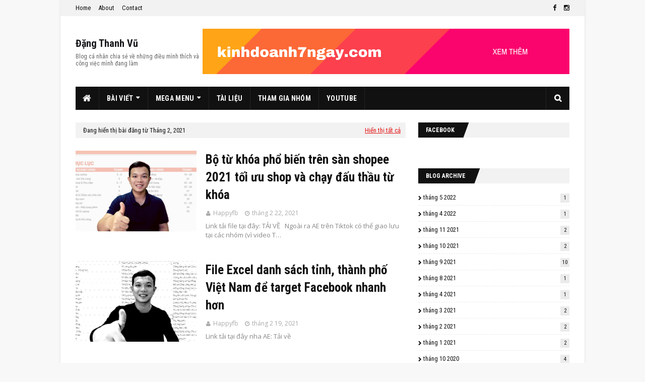

--- FILE ---
content_type: text/html; charset=utf-8
request_url: https://accounts.google.com/o/oauth2/postmessageRelay?parent=https%3A%2F%2Fwww.dangthanhvu.net&jsh=m%3B%2F_%2Fscs%2Fabc-static%2F_%2Fjs%2Fk%3Dgapi.lb.en.2kN9-TZiXrM.O%2Fd%3D1%2Frs%3DAHpOoo_B4hu0FeWRuWHfxnZ3V0WubwN7Qw%2Fm%3D__features__
body_size: 164
content:
<!DOCTYPE html><html><head><title></title><meta http-equiv="content-type" content="text/html; charset=utf-8"><meta http-equiv="X-UA-Compatible" content="IE=edge"><meta name="viewport" content="width=device-width, initial-scale=1, minimum-scale=1, maximum-scale=1, user-scalable=0"><script src='https://ssl.gstatic.com/accounts/o/2580342461-postmessagerelay.js' nonce="LeaEXXYZJzJK393TOy4Xyg"></script></head><body><script type="text/javascript" src="https://apis.google.com/js/rpc:shindig_random.js?onload=init" nonce="LeaEXXYZJzJK393TOy4Xyg"></script></body></html>

--- FILE ---
content_type: text/html; charset=utf-8
request_url: https://www.google.com/recaptcha/api2/aframe
body_size: 265
content:
<!DOCTYPE HTML><html><head><meta http-equiv="content-type" content="text/html; charset=UTF-8"></head><body><script nonce="_gamB0f1MidCmhbVi2nJ5A">/** Anti-fraud and anti-abuse applications only. See google.com/recaptcha */ try{var clients={'sodar':'https://pagead2.googlesyndication.com/pagead/sodar?'};window.addEventListener("message",function(a){try{if(a.source===window.parent){var b=JSON.parse(a.data);var c=clients[b['id']];if(c){var d=document.createElement('img');d.src=c+b['params']+'&rc='+(localStorage.getItem("rc::a")?sessionStorage.getItem("rc::b"):"");window.document.body.appendChild(d);sessionStorage.setItem("rc::e",parseInt(sessionStorage.getItem("rc::e")||0)+1);localStorage.setItem("rc::h",'1769289380947');}}}catch(b){}});window.parent.postMessage("_grecaptcha_ready", "*");}catch(b){}</script></body></html>

--- FILE ---
content_type: text/javascript; charset=UTF-8
request_url: https://www.dangthanhvu.net/feeds/posts/summary?max-results=1&alt=json-in-script&callback=dataFeed
body_size: 1642
content:
// API callback
dataFeed({"version":"1.0","encoding":"UTF-8","feed":{"xmlns":"http://www.w3.org/2005/Atom","xmlns$openSearch":"http://a9.com/-/spec/opensearchrss/1.0/","xmlns$blogger":"http://schemas.google.com/blogger/2008","xmlns$georss":"http://www.georss.org/georss","xmlns$gd":"http://schemas.google.com/g/2005","xmlns$thr":"http://purl.org/syndication/thread/1.0","id":{"$t":"tag:blogger.com,1999:blog-5843539813120241296"},"updated":{"$t":"2024-11-08T07:33:29.411-08:00"},"category":[{"term":"1001 Câu Hỏi Facebook"},{"term":"Quảng Cáo facebook"},{"term":"hot"},{"term":"1001 Câu hỏi shopee"},{"term":"Tool Công Cụ"},{"term":"Blog"},{"term":"bán hàng tiktok shop"},{"term":"canva class"},{"term":"canva pro"},{"term":"dangthanhvu"},{"term":"texttospeech"},{"term":"tiktok shop"},{"term":"tặng canva"},{"term":"1001 Câu Hỏi tiktok"},{"term":"NCKH"},{"term":"SSH"},{"term":"TangCanva"},{"term":"bm agency"},{"term":"báo cáo nghiên cứu khoa học"},{"term":"bóng đá"},{"term":"canva"},{"term":"canva class vietnam"},{"term":"canva edu"},{"term":"canva free"},{"term":"canva mien phi"},{"term":"cách quảng cáo tiktok"},{"term":"doi tuyen viet nam"},{"term":"mindmap marketing"},{"term":"mindmap tiktok shop"},{"term":"phan mem canva"},{"term":"quang cao tiktok"},{"term":"ssh free"},{"term":"tai lieu mindmap"},{"term":"tai lieu nghien cuu khoa hoc"},{"term":"tailieumindmap"},{"term":"tang follow tiktok"},{"term":"the chay quang cao"},{"term":"thẻ chạy quảng cáo"},{"term":"tiktok profile"},{"term":"tiktok shop mind map"},{"term":"tools"},{"term":"tài liệu"},{"term":"tài liệu mindmap"},{"term":"tăng follow tiktok"},{"term":"tấn trường"},{"term":"vbee"},{"term":"vong loai world cup"},{"term":"xác minh danh tính facebook"},{"term":"đăng ký tài khoản tiktok shop"},{"term":"đặng thanh vũ"}],"title":{"type":"text","$t":"Đặng Thanh Vũ"},"subtitle":{"type":"html","$t":"Blog cá nhân chia sẻ về những điều mình thích và công việc mình đang làm"},"link":[{"rel":"http://schemas.google.com/g/2005#feed","type":"application/atom+xml","href":"https:\/\/www.dangthanhvu.net\/feeds\/posts\/summary"},{"rel":"self","type":"application/atom+xml","href":"https:\/\/www.blogger.com\/feeds\/5843539813120241296\/posts\/summary?alt=json-in-script\u0026max-results=1"},{"rel":"alternate","type":"text/html","href":"https:\/\/www.dangthanhvu.net\/"},{"rel":"hub","href":"http://pubsubhubbub.appspot.com/"},{"rel":"next","type":"application/atom+xml","href":"https:\/\/www.blogger.com\/feeds\/5843539813120241296\/posts\/summary?alt=json-in-script\u0026start-index=2\u0026max-results=1"}],"author":[{"name":{"$t":"Unknown"},"email":{"$t":"noreply@blogger.com"},"gd$image":{"rel":"http://schemas.google.com/g/2005#thumbnail","width":"16","height":"16","src":"https:\/\/img1.blogblog.com\/img\/b16-rounded.gif"}}],"generator":{"version":"7.00","uri":"http://www.blogger.com","$t":"Blogger"},"openSearch$totalResults":{"$t":"46"},"openSearch$startIndex":{"$t":"1"},"openSearch$itemsPerPage":{"$t":"1"},"entry":[{"id":{"$t":"tag:blogger.com,1999:blog-5843539813120241296.post-2145402466640325121"},"published":{"$t":"2022-05-13T10:16:00.005-07:00"},"updated":{"$t":"2022-05-13T10:16:50.321-07:00"},"category":[{"scheme":"http://www.blogger.com/atom/ns#","term":"bán hàng tiktok shop"},{"scheme":"http://www.blogger.com/atom/ns#","term":"tiktok shop"},{"scheme":"http://www.blogger.com/atom/ns#","term":"đăng ký tài khoản tiktok shop"}],"title":{"type":"text","$t":"Bán hàng Tiktok shop - Cách đăng ký tài khoản Tiktok shop với nick tiktok"},"summary":{"type":"text","$t":"Bán hàng Tiktok shop - Cách đăng ký tài khoản Tiktok shop với nick tiktokCó lẽ là chủ đề nhiều nhà bán hàng đang quan tâm khi bắt đầu bán hàng với Tiktok shop, sau đây mình sẽ hướng dẫn các bạn các bước thực hiện.\u0026nbsp;- Bước 1: Các bạn vào Tiktok.com, đăng nhập sẵn tài khoản Tiktok các bạn đang sử dụng, đăng nhập xong, hiển thị Avatar của nick như thế này là thành công.\u0026nbsp;- Bước 2: Các bạn "},"link":[{"rel":"replies","type":"application/atom+xml","href":"https:\/\/www.dangthanhvu.net\/feeds\/2145402466640325121\/comments\/default","title":"Đăng Nhận xét"},{"rel":"replies","type":"text/html","href":"https:\/\/www.dangthanhvu.net\/2022\/05\/ban-hang-tiktok-shop-cach-ang-ky-tai.html#comment-form","title":"0 Nhận xét"},{"rel":"edit","type":"application/atom+xml","href":"https:\/\/www.blogger.com\/feeds\/5843539813120241296\/posts\/default\/2145402466640325121"},{"rel":"self","type":"application/atom+xml","href":"https:\/\/www.blogger.com\/feeds\/5843539813120241296\/posts\/default\/2145402466640325121"},{"rel":"alternate","type":"text/html","href":"https:\/\/www.dangthanhvu.net\/2022\/05\/ban-hang-tiktok-shop-cach-ang-ky-tai.html","title":"Bán hàng Tiktok shop - Cách đăng ký tài khoản Tiktok shop với nick tiktok"}],"author":[{"name":{"$t":"Unknown"},"email":{"$t":"noreply@blogger.com"},"gd$image":{"rel":"http://schemas.google.com/g/2005#thumbnail","width":"16","height":"16","src":"https:\/\/img1.blogblog.com\/img\/b16-rounded.gif"}}],"media$thumbnail":{"xmlns$media":"http://search.yahoo.com/mrss/","url":"https:\/\/blogger.googleusercontent.com\/img\/a\/AVvXsEgyvlhnY4htQpYZgQJWkw65Xev49ePZJkkc0_g5jqmHuZQA8XGIm0dt8GpxgUu6ooENevRmZjRkybe8ktWg6XAoigXfplOfz2H4TqSuAKohmJKIvB425nQToKaNRuQAlmhWkh1-VF8smfrXtAqLQEJ8EYfumnmTZUZI-5zn0uWoeVXM4F_6XPVmXFQI_g=s72-w400-h284-c","height":"72","width":"72"},"thr$total":{"$t":"0"}}]}});

--- FILE ---
content_type: text/javascript; charset=UTF-8
request_url: https://www.dangthanhvu.net/feeds/posts/default?max-results=5&start-index=9&alt=json-in-script&callback=jQuery112409282002978034805_1769289378111&_=1769289378112
body_size: 9457
content:
// API callback
jQuery112409282002978034805_1769289378111({"version":"1.0","encoding":"UTF-8","feed":{"xmlns":"http://www.w3.org/2005/Atom","xmlns$openSearch":"http://a9.com/-/spec/opensearchrss/1.0/","xmlns$blogger":"http://schemas.google.com/blogger/2008","xmlns$georss":"http://www.georss.org/georss","xmlns$gd":"http://schemas.google.com/g/2005","xmlns$thr":"http://purl.org/syndication/thread/1.0","id":{"$t":"tag:blogger.com,1999:blog-5843539813120241296"},"updated":{"$t":"2024-11-08T07:33:29.411-08:00"},"category":[{"term":"1001 Câu Hỏi Facebook"},{"term":"Quảng Cáo facebook"},{"term":"hot"},{"term":"1001 Câu hỏi shopee"},{"term":"Tool Công Cụ"},{"term":"Blog"},{"term":"bán hàng tiktok shop"},{"term":"canva class"},{"term":"canva pro"},{"term":"dangthanhvu"},{"term":"texttospeech"},{"term":"tiktok shop"},{"term":"tặng canva"},{"term":"1001 Câu Hỏi tiktok"},{"term":"NCKH"},{"term":"SSH"},{"term":"TangCanva"},{"term":"bm agency"},{"term":"báo cáo nghiên cứu khoa học"},{"term":"bóng đá"},{"term":"canva"},{"term":"canva class vietnam"},{"term":"canva edu"},{"term":"canva free"},{"term":"canva mien phi"},{"term":"cách quảng cáo tiktok"},{"term":"doi tuyen viet nam"},{"term":"mindmap marketing"},{"term":"mindmap tiktok shop"},{"term":"phan mem canva"},{"term":"quang cao tiktok"},{"term":"ssh free"},{"term":"tai lieu mindmap"},{"term":"tai lieu nghien cuu khoa hoc"},{"term":"tailieumindmap"},{"term":"tang follow tiktok"},{"term":"the chay quang cao"},{"term":"thẻ chạy quảng cáo"},{"term":"tiktok profile"},{"term":"tiktok shop mind map"},{"term":"tools"},{"term":"tài liệu"},{"term":"tài liệu mindmap"},{"term":"tăng follow tiktok"},{"term":"tấn trường"},{"term":"vbee"},{"term":"vong loai world cup"},{"term":"xác minh danh tính facebook"},{"term":"đăng ký tài khoản tiktok shop"},{"term":"đặng thanh vũ"}],"title":{"type":"text","$t":"Đặng Thanh Vũ"},"subtitle":{"type":"html","$t":"Blog cá nhân chia sẻ về những điều mình thích và công việc mình đang làm"},"link":[{"rel":"http://schemas.google.com/g/2005#feed","type":"application/atom+xml","href":"https:\/\/www.dangthanhvu.net\/feeds\/posts\/default"},{"rel":"self","type":"application/atom+xml","href":"https:\/\/www.blogger.com\/feeds\/5843539813120241296\/posts\/default?alt=json-in-script\u0026start-index=9\u0026max-results=5"},{"rel":"alternate","type":"text/html","href":"https:\/\/www.dangthanhvu.net\/"},{"rel":"hub","href":"http://pubsubhubbub.appspot.com/"},{"rel":"previous","type":"application/atom+xml","href":"https:\/\/www.blogger.com\/feeds\/5843539813120241296\/posts\/default?alt=json-in-script\u0026start-index=4\u0026max-results=5"},{"rel":"next","type":"application/atom+xml","href":"https:\/\/www.blogger.com\/feeds\/5843539813120241296\/posts\/default?alt=json-in-script\u0026start-index=14\u0026max-results=5"}],"author":[{"name":{"$t":"Unknown"},"email":{"$t":"noreply@blogger.com"},"gd$image":{"rel":"http://schemas.google.com/g/2005#thumbnail","width":"16","height":"16","src":"https:\/\/img1.blogblog.com\/img\/b16-rounded.gif"}}],"generator":{"version":"7.00","uri":"http://www.blogger.com","$t":"Blogger"},"openSearch$totalResults":{"$t":"46"},"openSearch$startIndex":{"$t":"9"},"openSearch$itemsPerPage":{"$t":"5"},"entry":[{"id":{"$t":"tag:blogger.com,1999:blog-5843539813120241296.post-734422415649507292"},"published":{"$t":"2021-09-22T21:58:00.005-07:00"},"updated":{"$t":"2021-09-22T21:59:36.489-07:00"},"category":[{"scheme":"http://www.blogger.com/atom/ns#","term":"mindmap marketing"},{"scheme":"http://www.blogger.com/atom/ns#","term":"tai lieu mindmap"},{"scheme":"http://www.blogger.com/atom/ns#","term":"tailieumindmap"},{"scheme":"http://www.blogger.com/atom/ns#","term":"tài liệu"},{"scheme":"http://www.blogger.com/atom/ns#","term":"tài liệu mindmap"}],"title":{"type":"text","$t":"Tài liệu mindmap, đây là bài viết tổng hợp danh sách tài liệu mindmap do mình vẽ, anh em có thể tải tại đây"},"content":{"type":"html","$t":"\u003Ch2 style=\"text-align: left;\"\u003EDanh sách các Tài liệu mindmap sẽ được tổng hợp ở bài này, bạn hãy tìm đúng mindmap cần tải nhé.\u0026nbsp;\u003C\/h2\u003E\u003Cdiv\u003E1 - Tài liệu mindmap quảng cáo tăng follow tiktok: Link\u0026nbsp;\u003C\/div\u003E\u003Cdiv\u003E\u003Cbr \/\u003E\u003C\/div\u003E\u003Cdiv class=\"separator\" style=\"clear: both; text-align: left;\"\u003E\u003Ca href=\"https:\/\/blogger.googleusercontent.com\/img\/b\/R29vZ2xl\/AVvXsEjdQLUksOqoEq2owbFcpCeKQeOPDd9K__eYOUyyBzKLXKf7qqcKCqXTbFV18BTggthsYf7qQNivka5cVFEuFhqoHl6XrOfqXHdyr8vsGogHr0psE619FEqMLargtkYS9C1Y44EaLAkl35cK\/s1920\/QU%25E1%25BA%25A2NG+C%25C3%2581O++T%25C4%2582NG+FOLLOWER++TIKTOK++CRE+%25C4%2590%25E1%25BA%25B6NG+THANH+V%25C5%25A8.jpeg\" imageanchor=\"1\" style=\"margin-left: 1em; margin-right: 1em;\"\u003E\u003Cimg border=\"0\" data-original-height=\"1041\" data-original-width=\"1920\" height=\"214\" src=\"https:\/\/blogger.googleusercontent.com\/img\/b\/R29vZ2xl\/AVvXsEjdQLUksOqoEq2owbFcpCeKQeOPDd9K__eYOUyyBzKLXKf7qqcKCqXTbFV18BTggthsYf7qQNivka5cVFEuFhqoHl6XrOfqXHdyr8vsGogHr0psE619FEqMLargtkYS9C1Y44EaLAkl35cK\/w394-h214\/QU%25E1%25BA%25A2NG+C%25C3%2581O++T%25C4%2582NG+FOLLOWER++TIKTOK++CRE+%25C4%2590%25E1%25BA%25B6NG+THANH+V%25C5%25A8.jpeg\" width=\"394\" \/\u003E\u003C\/a\u003E\u003C\/div\u003E\u003Cbr \/\u003E\u003Cdiv\u003E\u003Cbr \/\u003E\u003C\/div\u003E"},"link":[{"rel":"replies","type":"application/atom+xml","href":"https:\/\/www.dangthanhvu.net\/feeds\/734422415649507292\/comments\/default","title":"Đăng Nhận xét"},{"rel":"replies","type":"text/html","href":"https:\/\/www.dangthanhvu.net\/2021\/09\/tai-lieu-mindmap-ay-la-bai-viet-tong.html#comment-form","title":"1 Nhận xét"},{"rel":"edit","type":"application/atom+xml","href":"https:\/\/www.blogger.com\/feeds\/5843539813120241296\/posts\/default\/734422415649507292"},{"rel":"self","type":"application/atom+xml","href":"https:\/\/www.blogger.com\/feeds\/5843539813120241296\/posts\/default\/734422415649507292"},{"rel":"alternate","type":"text/html","href":"https:\/\/www.dangthanhvu.net\/2021\/09\/tai-lieu-mindmap-ay-la-bai-viet-tong.html","title":"Tài liệu mindmap, đây là bài viết tổng hợp danh sách tài liệu mindmap do mình vẽ, anh em có thể tải tại đây"}],"author":[{"name":{"$t":"Unknown"},"email":{"$t":"noreply@blogger.com"},"gd$image":{"rel":"http://schemas.google.com/g/2005#thumbnail","width":"16","height":"16","src":"https:\/\/img1.blogblog.com\/img\/b16-rounded.gif"}}],"media$thumbnail":{"xmlns$media":"http://search.yahoo.com/mrss/","url":"https:\/\/blogger.googleusercontent.com\/img\/b\/R29vZ2xl\/AVvXsEjdQLUksOqoEq2owbFcpCeKQeOPDd9K__eYOUyyBzKLXKf7qqcKCqXTbFV18BTggthsYf7qQNivka5cVFEuFhqoHl6XrOfqXHdyr8vsGogHr0psE619FEqMLargtkYS9C1Y44EaLAkl35cK\/s72-w394-h214-c\/QU%25E1%25BA%25A2NG+C%25C3%2581O++T%25C4%2582NG+FOLLOWER++TIKTOK++CRE+%25C4%2590%25E1%25BA%25B6NG+THANH+V%25C5%25A8.jpeg","height":"72","width":"72"},"thr$total":{"$t":"1"}},{"id":{"$t":"tag:blogger.com,1999:blog-5843539813120241296.post-6653109447281467141"},"published":{"$t":"2021-09-22T11:44:00.013-07:00"},"updated":{"$t":"2021-09-22T20:17:21.004-07:00"},"category":[{"scheme":"http://www.blogger.com/atom/ns#","term":"canva class"},{"scheme":"http://www.blogger.com/atom/ns#","term":"canva free"},{"scheme":"http://www.blogger.com/atom/ns#","term":"canva mien phi"},{"scheme":"http://www.blogger.com/atom/ns#","term":"canva pro"},{"scheme":"http://www.blogger.com/atom/ns#","term":"tặng canva"}],"title":{"type":"text","$t":"Tặng tài khoản Canva - Chi tiết cách nhận tài khoản Canva miễn phí do bên mình tặng"},"content":{"type":"html","$t":"\u003Ch2 style=\"text-align: left;\"\u003E\u003Cspan style=\"font-family: Roboto;\"\u003ECÁCH NHẬN TÀI KHOẢN CANVA DO TEAM MÌNH TẶNG QUA MAIL\u003C\/span\u003E\u003C\/h2\u003E\u003Ch3 style=\"text-align: left;\"\u003E\u003Cspan style=\"font-family: Roboto;\"\u003E- Bước 1: Để lại Email dưới bài đăng thông báo trong group Canva Class:\u0026nbsp;\u003C\/span\u003E\u003C\/h3\u003E\u003Cdiv class=\"separator\" style=\"clear: both; text-align: left;\"\u003E\u003Ca href=\"https:\/\/blogger.googleusercontent.com\/img\/b\/R29vZ2xl\/AVvXsEhfdF1LouZK2M1W_mzaUyzsks9PrnnzBJbcdAnnUydpcviKgmhpl8J1CAc7UOmM9J8EGj9MbfhzAJn52Khbpf_BNn4CWh2tqx_o_BJIDWQfVg9QjdL1vjOD_IQ6wfNCmGnMj4XnrFjkCIRB\/s1920\/Thi%25E1%25BA%25BFt+k%25E1%25BA%25BF+kh%25C3%25B4ng+t%25C3%25AAn+%252836%2529.png\" style=\"margin-left: 1em; margin-right: 1em;\"\u003E\u003Cimg border=\"0\" data-original-height=\"1920\" data-original-width=\"1080\" height=\"484\" src=\"https:\/\/blogger.googleusercontent.com\/img\/b\/R29vZ2xl\/AVvXsEhfdF1LouZK2M1W_mzaUyzsks9PrnnzBJbcdAnnUydpcviKgmhpl8J1CAc7UOmM9J8EGj9MbfhzAJn52Khbpf_BNn4CWh2tqx_o_BJIDWQfVg9QjdL1vjOD_IQ6wfNCmGnMj4XnrFjkCIRB\/w272-h484\/Thi%25E1%25BA%25BFt+k%25E1%25BA%25BF+kh%25C3%25B4ng+t%25C3%25AAn+%252836%2529.png\" width=\"272\" \/\u003E\u003C\/a\u003E\u003C\/div\u003E\u003Cdiv class=\"separator\" style=\"clear: both; text-align: left;\"\u003E\u003Cbr \/\u003E\u003C\/div\u003E\u003Cdiv class=\"separator\" style=\"clear: both; text-align: left;\"\u003EĐây là link group để bạn tham gia nếu bạn chưa là thành viên của group: \u003Ca href=\"https:\/\/www.facebook.com\/groups\/988192602034100\"\u003E\u003Cb\u003E\u003Cspan style=\"color: #2b00fe;\"\u003ELink\u003C\/span\u003E\u003C\/b\u003E\u003C\/a\u003E\u003C\/div\u003E\u003Cdiv class=\"separator\" style=\"clear: both; text-align: left;\"\u003E\u003Cbr \/\u003E\u003C\/div\u003E\u003Cdiv class=\"separator\" style=\"clear: both; text-align: left;\"\u003ESau đó team mình sẽ tiến hành share tài khoản sang địa chỉ email bạn đã để lại, và thông báo cho bạn, tương tự thế này:\u0026nbsp;\u003C\/div\u003E\u003Cdiv class=\"separator\" style=\"clear: both; text-align: left;\"\u003E\u003Cbr \/\u003E\u003C\/div\u003E\u003Cdiv class=\"separator\" style=\"clear: both; text-align: left;\"\u003E\u003Cdiv class=\"separator\" style=\"clear: both; text-align: left;\"\u003E\u003Ca href=\"https:\/\/blogger.googleusercontent.com\/img\/b\/R29vZ2xl\/AVvXsEgJ0FugCAZpJR5NFAiAb5K0i_goHVFirPPmkXgLo1674b0NY1jizyZn7I30FJ6psedc7S8THN-qzMW_Aiv69tzaiM4ZeF3cutbKX0qDQ7bLUh6grEmn7vT-Sfay3TKsRSFq1p0btEnJMIJS\/\" style=\"margin-left: 1em; margin-right: 1em;\"\u003E\u003Cimg alt=\"\" data-original-height=\"147\" data-original-width=\"417\" height=\"133\" src=\"https:\/\/blogger.googleusercontent.com\/img\/b\/R29vZ2xl\/AVvXsEgJ0FugCAZpJR5NFAiAb5K0i_goHVFirPPmkXgLo1674b0NY1jizyZn7I30FJ6psedc7S8THN-qzMW_Aiv69tzaiM4ZeF3cutbKX0qDQ7bLUh6grEmn7vT-Sfay3TKsRSFq1p0btEnJMIJS\/w377-h133\/image.png\" width=\"377\" \/\u003E\u003C\/a\u003E\u003C\/div\u003E\u003Cbr \/\u003E\u003C\/div\u003E\u003Cdiv\u003E\u003Ch3\u003E\u003Cspan style=\"font-family: Roboto;\"\u003E- Bước 2: Bạn đăng nhập vào email sẽ thấy một thông báo, như hình này:\u0026nbsp;\u003C\/span\u003E\u003C\/h3\u003E\u003Cdiv\u003E\u003Cdiv class=\"separator\" style=\"clear: both; text-align: left;\"\u003E\u003Cdiv class=\"separator\" style=\"clear: both; text-align: left;\"\u003E\u003Ca href=\"https:\/\/blogger.googleusercontent.com\/img\/b\/R29vZ2xl\/AVvXsEjquQ88Au3UTMTTbiTKIvxnKLsvF10SXCpd9FDAY9pV8FcjWYeRRFrAiwXBfNnSeWJXAcUN149j8Sxb8ZDZO6TN8qfnduKDQir-Ipjrph9C84XE96JxmfUqCJRYmDug0WGnIxuXzIOCsNDt\/\" style=\"margin-left: 1em; margin-right: 1em;\"\u003E\u003Cimg alt=\"\" data-original-height=\"252\" data-original-width=\"708\" height=\"145\" src=\"https:\/\/blogger.googleusercontent.com\/img\/b\/R29vZ2xl\/AVvXsEjquQ88Au3UTMTTbiTKIvxnKLsvF10SXCpd9FDAY9pV8FcjWYeRRFrAiwXBfNnSeWJXAcUN149j8Sxb8ZDZO6TN8qfnduKDQir-Ipjrph9C84XE96JxmfUqCJRYmDug0WGnIxuXzIOCsNDt\/w406-h145\/image.png\" width=\"406\" \/\u003E\u003C\/a\u003E\u003C\/div\u003E\u003Cb\u003EBạn mở Email và nhấn vào Tham Gia Lớp Học\u003C\/b\u003E\u003C\/div\u003E\u003C\/div\u003E\u003Cdiv class=\"separator\" style=\"clear: both; text-align: left;\"\u003E\u003Cdiv class=\"separator\" style=\"clear: both; text-align: left;\"\u003E\u003Ca href=\"https:\/\/blogger.googleusercontent.com\/img\/b\/R29vZ2xl\/AVvXsEggQEPD3J6bKZrtyf61UNb8mL5DHtitu6Lmzmg88i0q5JmYOHDm2wDEBbcQF886DRzu6d5qpCasEqe25k-SNYdGzqf3cwPElXSu52OU3lrEdiaFvglSGCfpCkIEZDOcdM2QMWWcIKNPx5Zc\/\" style=\"margin-left: 1em; margin-right: 1em;\"\u003E\u003Cimg alt=\"\" data-original-height=\"524\" data-original-width=\"629\" height=\"271\" src=\"https:\/\/blogger.googleusercontent.com\/img\/b\/R29vZ2xl\/AVvXsEggQEPD3J6bKZrtyf61UNb8mL5DHtitu6Lmzmg88i0q5JmYOHDm2wDEBbcQF886DRzu6d5qpCasEqe25k-SNYdGzqf3cwPElXSu52OU3lrEdiaFvglSGCfpCkIEZDOcdM2QMWWcIKNPx5Zc\/w325-h271\/image.png\" width=\"325\" \/\u003E\u003C\/a\u003E\u003C\/div\u003E\u003Cdiv class=\"separator\" style=\"clear: both; text-align: left;\"\u003E\u003Cbr \/\u003E\u003C\/div\u003E\u003Cdiv class=\"separator\" style=\"clear: both; text-align: left;\"\u003ESau khi nhấn vào, trình duyệt sẽ xử lý đưa bạn đến giao diện trang chủ Canva, bạn nhìn bên trái, thấy mục Canva Class Viet Nam 2 (Hoặc một số thứ tự khác 2 đều được), tức là bạn đã được kích hoạt full quyền tài khoản Canva thông qua lớp học Canva.\u0026nbsp;\u003C\/div\u003E\u003Cdiv class=\"separator\" style=\"clear: both; text-align: left;\"\u003E\u003Cbr \/\u003E\u003C\/div\u003E\u003Cdiv class=\"separator\" style=\"clear: both; text-align: left;\"\u003E\u003Cdiv class=\"separator\" style=\"clear: both; text-align: left;\"\u003E\u003Ca href=\"https:\/\/blogger.googleusercontent.com\/img\/b\/R29vZ2xl\/AVvXsEiaF2bs3aomMasEjj0VijMM50te3VVXx4I0pK9VAZVmxGujeJGrYKpyXsN89TjhgtWuLE3f4ofmHLMAXAqtfzmj8E_QFv-iUKGLGfFiS6oO_uHkq7a7JjUISTh6t2yVQTcLv82IeG44AeoF\/\" style=\"margin-left: 1em; margin-right: 1em;\"\u003E\u003Cimg alt=\"\" data-original-height=\"679\" data-original-width=\"550\" height=\"338\" src=\"https:\/\/blogger.googleusercontent.com\/img\/b\/R29vZ2xl\/AVvXsEiaF2bs3aomMasEjj0VijMM50te3VVXx4I0pK9VAZVmxGujeJGrYKpyXsN89TjhgtWuLE3f4ofmHLMAXAqtfzmj8E_QFv-iUKGLGfFiS6oO_uHkq7a7JjUISTh6t2yVQTcLv82IeG44AeoF\/w273-h338\/image.png\" width=\"273\" \/\u003E\u003C\/a\u003E\u003C\/div\u003E\u003C\/div\u003E\u003C\/div\u003E\u003Cdiv\u003E\u003Cp style=\"text-align: left;\"\u003E\u003Cspan style=\"font-family: arial;\"\u003ELưu ý: \u003Cspan style=\"font-weight: normal;\"\u003EKhi đó tài khoản trên Canva sẽ có 2 chế độ, tài khoản Cá nhân và tài khoản lớp học do bên mình cấp. Nếu trước đó bạn chưa đăng ký tài khoản Canva bằng Email, thì không cần xem lưu ý này. Tuy nhiên, nếu bạn trước đó đã đăng nhập, và muốn trở về trạng thái tài khoản cũ thì nhấn vào Avatar bên góc trên bên phải.\u0026nbsp;\u003C\/span\u003E\u003C\/span\u003E\u003C\/p\u003E\u003Cdiv\u003E\u003Cdiv class=\"separator\" style=\"clear: both; text-align: left;\"\u003E\u003Ca href=\"https:\/\/blogger.googleusercontent.com\/img\/b\/R29vZ2xl\/AVvXsEiYfHZY7pRRcRJcxbvYJEeNcwrhiy8pzkI-7v7jnZDLPBKE3H88508-QIs3Cx0L6Yg5Tr3C-0O4IQ5bCa9fudeMd0j3MYAXDV9tunkLBt6FjUJv1BaX3E54hMmzDYznP-NLJcgl_XuOrJCN\/\" style=\"margin-left: 1em; margin-right: 1em;\"\u003E\u003Cimg alt=\"\" data-original-height=\"563\" data-original-width=\"343\" height=\"335\" src=\"https:\/\/blogger.googleusercontent.com\/img\/b\/R29vZ2xl\/AVvXsEiYfHZY7pRRcRJcxbvYJEeNcwrhiy8pzkI-7v7jnZDLPBKE3H88508-QIs3Cx0L6Yg5Tr3C-0O4IQ5bCa9fudeMd0j3MYAXDV9tunkLBt6FjUJv1BaX3E54hMmzDYznP-NLJcgl_XuOrJCN\/w204-h335\/image.png\" width=\"204\" \/\u003E\u003C\/a\u003E\u003C\/div\u003E\u003Cdiv class=\"separator\" style=\"clear: both; text-align: left;\"\u003EVà Chọn vào mục Cá nhân. Khi đó tài khoản sẽ mất quyền bên mình đã cấp. Và sẽ quay về quyền của tài khoản cá nhân, theo các gói bạn đã mua.\u0026nbsp;\u003C\/div\u003E\u003Cdiv class=\"separator\" style=\"clear: both; text-align: left;\"\u003E\u003Cbr \/\u003E\u003C\/div\u003E\u003Cdiv class=\"separator\" style=\"clear: both; text-align: left;\"\u003ENếu muốn thực hiện với các quyền bên mình đã cấp, thì thực hiện thao tác tương tự, nhưng chọn vào Canva Class Viet Nam là được. Bạn cứ an tâm thực hiện, lúc đó dữ liệu mỗi mục của tài khoản cá nhân, tài khoản Canva Class Viet Nam đều đã được lưu trữ ở đó và không bị mất đi.\u0026nbsp;\u003C\/div\u003E\u003Cdiv class=\"separator\" style=\"clear: both; text-align: left;\"\u003E\u003Cbr \/\u003E\u003C\/div\u003E\u003Cdiv class=\"separator\" style=\"clear: both; text-align: left;\"\u003E\u003Cdiv class=\"separator\" style=\"clear: both; text-align: left;\"\u003E\u003Ca href=\"https:\/\/blogger.googleusercontent.com\/img\/b\/R29vZ2xl\/AVvXsEiOGCNPgDbRhV0zmhysfcl_K983JmAndYroHSeZ4mVhfpHADudRixbKqVLearb60u2ANssYZFWnsIA6-NOlohmBjV_HLB8WyUdxmbmehsnUhHkcN4AITQHvWZGfIWaJ4PxJneLA4sTmFklB\/\" style=\"margin-left: 1em; margin-right: 1em;\"\u003E\u003Cimg alt=\"\" data-original-height=\"549\" data-original-width=\"338\" height=\"365\" src=\"https:\/\/blogger.googleusercontent.com\/img\/b\/R29vZ2xl\/AVvXsEiOGCNPgDbRhV0zmhysfcl_K983JmAndYroHSeZ4mVhfpHADudRixbKqVLearb60u2ANssYZFWnsIA6-NOlohmBjV_HLB8WyUdxmbmehsnUhHkcN4AITQHvWZGfIWaJ4PxJneLA4sTmFklB\/w225-h365\/image.png\" width=\"225\" \/\u003E\u003C\/a\u003E\u003C\/div\u003E\u003Cdiv class=\"separator\" style=\"clear: both; text-align: left;\"\u003E\u003Cbr \/\u003E\u003C\/div\u003E\u003Cdiv class=\"separator\" style=\"clear: both; text-align: left;\"\u003EQua các Thao tác đơn giản phía trên, mình đã hướng dẫn bạn cách nhận tài khoản Canva do team mình đang tặng.\u0026nbsp;\u003C\/div\u003E\u003Cdiv class=\"separator\" style=\"clear: both; text-align: left;\"\u003E\u003Cbr \/\u003E\u003C\/div\u003E\u003Cdiv class=\"separator\" style=\"clear: both; text-align: left;\"\u003ENếu có vướng mắc nào trong quá trình thực hiện, hãy nhắn vào fanpage Facebook của mình, sẽ được bên mình hỗ trợ.\u0026nbsp;\u003C\/div\u003E\u003Cdiv class=\"separator\" style=\"clear: both; text-align: left;\"\u003E\u003Cbr \/\u003E\u003C\/div\u003E\u003Cdiv class=\"separator\" style=\"clear: both; text-align: left;\"\u003EFacebook: \u003Ca href=\"https:\/\/www.facebook.com\/thanhvuvuive\/\"\u003E\u003Cb\u003E\u003Cspan style=\"color: #2b00fe;\"\u003ELink\u003C\/span\u003E\u003C\/b\u003E\u003C\/a\u003E\u003C\/div\u003E\u003Cdiv class=\"separator\" style=\"clear: both; text-align: left;\"\u003E\u003Cbr \/\u003E\u003C\/div\u003E\u003Cdiv class=\"separator\" style=\"clear: both; text-align: left;\"\u003E--------------------\u003C\/div\u003E\u003Cdiv class=\"separator\" style=\"clear: both; text-align: left;\"\u003ECre: Đặng Thanh Vũ\u003C\/div\u003E\u003C\/div\u003E\u003C\/div\u003E\u003C\/div\u003E\u003C\/div\u003E"},"link":[{"rel":"replies","type":"application/atom+xml","href":"https:\/\/www.dangthanhvu.net\/feeds\/6653109447281467141\/comments\/default","title":"Đăng Nhận xét"},{"rel":"replies","type":"text/html","href":"https:\/\/www.dangthanhvu.net\/2021\/09\/tang-tai-khoan-canva-chi-tiet-cach-nhan.html#comment-form","title":"1 Nhận xét"},{"rel":"edit","type":"application/atom+xml","href":"https:\/\/www.blogger.com\/feeds\/5843539813120241296\/posts\/default\/6653109447281467141"},{"rel":"self","type":"application/atom+xml","href":"https:\/\/www.blogger.com\/feeds\/5843539813120241296\/posts\/default\/6653109447281467141"},{"rel":"alternate","type":"text/html","href":"https:\/\/www.dangthanhvu.net\/2021\/09\/tang-tai-khoan-canva-chi-tiet-cach-nhan.html","title":"Tặng tài khoản Canva - Chi tiết cách nhận tài khoản Canva miễn phí do bên mình tặng"}],"author":[{"name":{"$t":"Unknown"},"email":{"$t":"noreply@blogger.com"},"gd$image":{"rel":"http://schemas.google.com/g/2005#thumbnail","width":"16","height":"16","src":"https:\/\/img1.blogblog.com\/img\/b16-rounded.gif"}}],"media$thumbnail":{"xmlns$media":"http://search.yahoo.com/mrss/","url":"https:\/\/blogger.googleusercontent.com\/img\/b\/R29vZ2xl\/AVvXsEhfdF1LouZK2M1W_mzaUyzsks9PrnnzBJbcdAnnUydpcviKgmhpl8J1CAc7UOmM9J8EGj9MbfhzAJn52Khbpf_BNn4CWh2tqx_o_BJIDWQfVg9QjdL1vjOD_IQ6wfNCmGnMj4XnrFjkCIRB\/s72-w272-h484-c\/Thi%25E1%25BA%25BFt+k%25E1%25BA%25BF+kh%25C3%25B4ng+t%25C3%25AAn+%252836%2529.png","height":"72","width":"72"},"thr$total":{"$t":"1"}},{"id":{"$t":"tag:blogger.com,1999:blog-5843539813120241296.post-6866198448596663339"},"published":{"$t":"2021-09-11T08:31:00.008-07:00"},"updated":{"$t":"2021-09-11T10:18:21.049-07:00"},"category":[{"scheme":"http://www.blogger.com/atom/ns#","term":"canva"},{"scheme":"http://www.blogger.com/atom/ns#","term":"texttospeech"},{"scheme":"http://www.blogger.com/atom/ns#","term":"tools"}],"title":{"type":"text","$t":"Mảnh ghép còn thiếu của phần mềm Canva"},"content":{"type":"html","$t":"\u003Cp\u003E\u003Cspan face=\"\u0026quot;Open Sans\u0026quot;, sans-serif\" style=\"background-color: white; color: #2c3e50; font-size: 24px;\"\u003EHôm trước mình có viết một bài viết:\u0026nbsp;\u003C\/span\u003E\u003Cspan face=\"\u0026quot;Open Sans\u0026quot;, sans-serif\" style=\"background-color: white; color: #2c3e50; font-size: 24px;\"\u003ECanva có những tính năng gì?\u003C\/span\u003E\u003Cspan face=\"\u0026quot;Open Sans\u0026quot;, sans-serif\" style=\"background-color: white; color: #2c3e50; font-size: 24px;\"\u003E\u0026nbsp;Và đây là những liệt kê của mình về những tính năng của Canva:\u003C\/span\u003E\u003C\/p\u003E\u003Cdiv style=\"background: 0px 0px rgb(255, 255, 255); border: 0px; color: #656565; font-family: \u0026quot;Open Sans\u0026quot;, sans-serif; font-size: 14px; outline: 0px; padding: 0px; vertical-align: baseline;\"\u003E\u003Cb style=\"background: 0px 0px; border: 0px; outline: 0px; padding: 0px; vertical-align: baseline;\"\u003E1. Rất nhiều tính năng để thiết kế:\u0026nbsp;\u003C\/b\u003ELogo, poster, banner, videos, các ấn phẩm liên quan đến social như Facebook, IG, Youtube, Tiktok, ...và cực kỳ nhiều thứ khác nữa Anh Em vào đây khám phá.\u0026nbsp;\u003C\/div\u003E\u003Cdiv style=\"background: 0px 0px rgb(255, 255, 255); border: 0px; color: #656565; font-family: \u0026quot;Open Sans\u0026quot;, sans-serif; font-size: 14px; outline: 0px; padding: 0px; vertical-align: baseline;\"\u003E\u003Cbr \/\u003E\u003C\/div\u003E\u003Cdiv style=\"background: 0px 0px rgb(255, 255, 255); border: 0px; color: #656565; font-family: \u0026quot;Open Sans\u0026quot;, sans-serif; font-size: 14px; outline: 0px; padding: 0px; vertical-align: baseline;\"\u003EXem Canva làm được gì:\u0026nbsp;\u003Cb style=\"background: 0px 0px; border: 0px; outline: 0px; padding: 0px; vertical-align: baseline;\"\u003E\u003Ca href=\"https:\/\/www.canva.com\/vi_vn\/thiet-ke\/\" style=\"background: 0px 0px; border: 0px; color: #161619; outline: 0px; padding: 0px; text-decoration-line: none; transition: color 0.17s ease 0s; vertical-align: baseline;\"\u003E\u003Cspan style=\"background: 0px 0px; border: 0px; color: #2b00fe; outline: 0px; padding: 0px; vertical-align: baseline;\"\u003ELink\u003C\/span\u003E\u003C\/a\u003E\u003C\/b\u003E\u003C\/div\u003E\u003Cdiv style=\"background: 0px 0px rgb(255, 255, 255); border: 0px; color: #656565; font-family: \u0026quot;Open Sans\u0026quot;, sans-serif; font-size: 14px; outline: 0px; padding: 0px; vertical-align: baseline;\"\u003E\u003Cbr \/\u003E\u003C\/div\u003E\u003Cdiv style=\"background: 0px 0px rgb(255, 255, 255); border: 0px; color: #656565; font-family: \u0026quot;Open Sans\u0026quot;, sans-serif; font-size: 14px; outline: 0px; padding: 0px; vertical-align: baseline;\"\u003ENgoài những nội dung được liệt kê trong link phía trên, Anh em còn có thể thỏa sứa sáng tạo mà không cần phải biết gì đến các phần mềm tương đối khó học hơn của Adobe như Photoshop, Illustrator,\u003Cspan style=\"background: 0px 0px; border: 0px; font-size: 20px; outline: 0px; padding: 0px; vertical-align: baseline;\"\u003E\u0026nbsp;...\u003C\/span\u003E\u003C\/div\u003E\u003Cdiv style=\"background: 0px 0px rgb(255, 255, 255); border: 0px; color: #656565; font-family: \u0026quot;Open Sans\u0026quot;, sans-serif; font-size: 14px; outline: 0px; padding: 0px; vertical-align: baseline;\"\u003E\u003Cspan style=\"background: 0px 0px; border: 0px; font-size: 20px; outline: 0px; padding: 0px; vertical-align: baseline;\"\u003E\u003Cbr \/\u003E\u003C\/span\u003E\u003C\/div\u003E\u003Cdiv style=\"background: 0px 0px rgb(255, 255, 255); border: 0px; color: #656565; font-family: \u0026quot;Open Sans\u0026quot;, sans-serif; font-size: 14px; outline: 0px; padding: 0px; vertical-align: baseline;\"\u003E\u003Cb style=\"background: 0px 0px; border: 0px; outline: 0px; padding: 0px; vertical-align: baseline;\"\u003E2. Kho tài nguyên khổng lồ từ Hình Ảnh, Video, Template,\u003C\/b\u003E\u0026nbsp;... và cực kỳ nhiều thứ khác liên quan để hỗ trợ cho việc thiết kế của Anh Em. Chỉ cần một màn hình thao tác, Anh Em có thể làm tất cả mọi thứ đáp ứng nhu cầu công việc liên quan giúp Anh Em tiết kiệm cực kỳ nhiều thời gian, công sức.\u0026nbsp;\u003C\/div\u003E\u003Cdiv style=\"background: 0px 0px rgb(255, 255, 255); border: 0px; color: #656565; font-family: \u0026quot;Open Sans\u0026quot;, sans-serif; font-size: 14px; outline: 0px; padding: 0px; vertical-align: baseline;\"\u003E\u003Cbr \/\u003E\u003C\/div\u003E\u003Cdiv style=\"background: 0px 0px rgb(255, 255, 255); border: 0px; color: #656565; font-family: \u0026quot;Open Sans\u0026quot;, sans-serif; font-size: 14px; outline: 0px; padding: 0px; vertical-align: baseline;\"\u003E\u003Cb style=\"background: 0px 0px; border: 0px; outline: 0px; padding: 0px; vertical-align: baseline;\"\u003E3. Ngoài ra, Canva cũng liên kết với rất nhiều tools hỗ trợ, thư viện liên quan như: Pixabay, Pixels, ...\u003C\/b\u003E\u0026nbsp;giúp Anh Em thao tác trên một màn hình duy nhất trên trình duyệt hoặc tool Canva cài sẵn, mà không cần tải file thiết kế về máy.\u0026nbsp;\u003C\/div\u003E\u003Cdiv style=\"background: 0px 0px rgb(255, 255, 255); border: 0px; color: #656565; font-family: \u0026quot;Open Sans\u0026quot;, sans-serif; font-size: 14px; outline: 0px; padding: 0px; vertical-align: baseline;\"\u003E\u003Cb style=\"background: 0px 0px; border: 0px; outline: 0px; padding: 0px; vertical-align: baseline;\"\u003E\u003Cbr \/\u003E\u003C\/b\u003E\u003C\/div\u003E\u003Cdiv style=\"background: 0px 0px rgb(255, 255, 255); border: 0px; color: #656565; font-family: \u0026quot;Open Sans\u0026quot;, sans-serif; font-size: 14px; outline: 0px; padding: 0px; vertical-align: baseline;\"\u003E\u003Cb style=\"background: 0px 0px; border: 0px; outline: 0px; padding: 0px; vertical-align: baseline;\"\u003E4. Công cụ lên kế hoạch Content:\u0026nbsp;\u003C\/b\u003ETừ thiết kế Canva, Anh Em có thể lập kế hoạch tự động đăng từ Canva lên các nền tảng như Facebook, IG, ... một cách tự động cho Anh Em.\u0026nbsp;\u003C\/div\u003E\u003Cdiv style=\"background: 0px 0px rgb(255, 255, 255); border: 0px; color: #656565; font-family: \u0026quot;Open Sans\u0026quot;, sans-serif; font-size: 14px; outline: 0px; padding: 0px; vertical-align: baseline;\"\u003E\u003Cbr \/\u003E\u003C\/div\u003E\u003Ch3 style=\"background: 0px 0px rgb(255, 255, 255); border: 0px; color: #656565; font-family: \u0026quot;Open Sans\u0026quot;, sans-serif; font-size: 14px; outline: 0px; padding: 0px; text-align: left; vertical-align: baseline;\"\u003ETuy nhiên, với những tính năng như trên thì canva vẫn còn thiếu một mảnh ghép quan trọng đó là giọng nói để đáp ứng nhu cầu làm video một cách Auto, tiện lợi, tiết kiệm thời gian và cũng khá phù hợp với thị hiếu người nghe đó là Text to Speech, tool chuyển văn bản thành giọng nói.\u0026nbsp;\u003C\/h3\u003E\u003Cdiv\u003ENếu không có tool này, người làm nội dung phải tự mình ghi âm, hoặc chèn nhạc vào để làm âm thanh thay thế, vì video có thể nói không thể thiếp âm thanh được.\u0026nbsp;\u003C\/div\u003E\u003Cdiv\u003E\u003Cbr \/\u003E\u003C\/div\u003E\u003Cdiv\u003ENhưng đối với những bạn không có đủ thiết bị, hoặc không có một giọng nói tốt thì việc tạo ra những bản ghi âm cho video sẽ trở thành một vận cản cho quá trình sáng tạo của mình. Và ngay cả những bạn có đủ điều kiện thiết bị, giọng nói tốt thì việc mất quá nhiều thời gian cho ghi âm cũng là một vật cản khiến người sáng tạo mong muốn tìm một công cụ hiệu quả hơn. Và câu trả lời có lẽ đó là ứng dụng Text to speech - chuyển văn bản thành giọng nói.\u0026nbsp;\u003C\/div\u003E\u003Cdiv\u003E\u003Cbr \/\u003E\u003C\/div\u003E\u003Cdiv\u003EMình đã tập tành sử dụng những tools này cách đây khoảng trên 1 năm với những tools sau:\u003C\/div\u003E\u003Cdiv\u003E\u003Cbr \/\u003E\u003C\/div\u003E\u003Cdiv\u003E1. Notevibes.com: \u003Ca href=\"https:\/\/bit.ly\/3k2fgfZ\"\u003E\u003Cb\u003E\u003Cspan style=\"color: #2b00fe;\"\u003ELink\u003C\/span\u003E\u003C\/b\u003E\u003C\/a\u003E\u003C\/div\u003E\u003Cdiv\u003E\u003Cbr \/\u003E\u003C\/div\u003E\u003Cdiv\u003E2. FPT.AI: \u003Ca href=\"https:\/\/bit.ly\/3leNA72\"\u003E\u003Cb\u003E\u003Cspan style=\"color: #2b00fe;\"\u003ELink\u003C\/span\u003E\u003C\/b\u003E\u003C\/a\u003E\u003C\/div\u003E\u003Cdiv\u003E\u003Cbr \/\u003E\u003C\/div\u003E\u003Cdiv\u003E3. Giọng chị Google translate\u003C\/div\u003E\u003Cdiv\u003E\u003Cbr \/\u003E\u003C\/div\u003E\u003Cdiv\u003EVà gần đây, mình mới biết thêm 1 tool mới là\u0026nbsp;\u003C\/div\u003E\u003Cdiv\u003E\u003Cbr \/\u003E\u003C\/div\u003E\u003Cdiv\u003E4. Vbee.vn: \u003Ca href=\"https:\/\/bit.ly\/3nmJ8Wx\"\u003E\u003Cspan style=\"color: #2b00fe;\"\u003E\u003Cb\u003ELink\u003C\/b\u003E\u003C\/span\u003E\u003C\/a\u003E\u003C\/div\u003E\u003Cdiv\u003E\u003Cbr \/\u003E\u003C\/div\u003E\u003Cdiv\u003ETool số 4 này mình có thấy quảng cáo trong thời gian gần đây, và qua Beatvn họ vừa chia sẻ, họ đã sử dụng chị Auto MC này mà xây dựng kênh gần 3 triệu follows trên Tiktok với những videos cực kỳ hấp dẫn, vậy mà thời gian đầu mình còn tưởng là giọng thật.\u0026nbsp;\u003C\/div\u003E\u003Cdiv\u003E\u003Cbr \/\u003E\u003C\/div\u003E\u003Cdiv\u003EKể chuyện Beatvn vào trong bài để mọi người thấy đó là một case study mà đã thành công với Text to speech.\u0026nbsp;\u003C\/div\u003E\u003Cdiv\u003E\u003Cbr \/\u003E\u003C\/div\u003E\u003Cdiv\u003EQua 4 tools mình liệt kê phía trên, mình thấy mỗi tool đều có cái hay, dở khác nhau, có lẽ anh em nên chọn cho mình 1 tool để kết hợp với Canva phù hợp với nhu cầu, và nên testing qua để biết bản thân thích chọn tools nào. Vì mình nghĩ đa số anh em, không sớm thì muộn sẽ có nhu cầu sử dụng những tool như thế này.\u0026nbsp;\u003C\/div\u003E\u003Cdiv\u003E\u003Cbr \/\u003E\u003C\/div\u003E\u003Cdiv\u003ETrong tương lai, có thể Canva cũng cập nhật những tools \"Text to speech\" của riêng họ, tuy nhiên khi đó, có thể sẽ không được hiệu quả bằng tools chỉ chuyên hỗ trợ cho giọng đọc Việt Nam, vì chỉ có người Việt Nam mới có thể hiểu được tiếng nói của mình nhất.\u0026nbsp;\u003C\/div\u003E\u003Cdiv\u003E\u003Cbr \/\u003E\u003C\/div\u003E\u003Cdiv\u003E\u003Cbr \/\u003E\u003C\/div\u003E\u003Cdiv\u003EVà trên hết, cuộc cách mạng 4.0 đang mạnh mẽ hơn bao giờ hết, việc sở hữu những sản phẩm số sáng tạo số là videos, và xây riêng cho mình những kênh truyền thông sẽ tạo cho anh em lợi thế rất lớn trong công việc, cuộc sống. Mình tin là như vậy, giờ không chỉ là sống ngoài đời thật nữa, mà còn phải xây cho mình một đời sống ảo \"chuyên nghiệp hơn\" nữa anh em nhé.\u0026nbsp;\u003C\/div\u003E\u003Cdiv\u003E\u003Cbr \/\u003E\u003C\/div\u003E\u003Cdiv\u003EHãy bắt tay xây dựng nội dung số càng sớm càng tốt, vì mỗi ngày cạnh tranh sẽ càng khốc liệt hơn, lớp trẻ tiến lên họ rất giỏi về công nghệ.\u003C\/div\u003E\u003Cdiv\u003E\u003Cbr \/\u003E\u003C\/div\u003E\u003Cdiv\u003EAnh Em không làm có thể sẽ bị tuột lại phía sau.\u0026nbsp;\u003C\/div\u003E\u003Cdiv\u003E\u003Cbr \/\u003E\u003C\/div\u003E\u003Cdiv\u003ECảm ơn Anh Em đã đọc bài.\u0026nbsp;\u003C\/div\u003E\u003Cdiv\u003E\u003Cbr \/\u003E\u003C\/div\u003E\u003Cdiv\u003ECre: Đặng Thanh Vũ\u003C\/div\u003E\u003Cdiv\u003E\u003Cbr \/\u003E\u003C\/div\u003E\u003Cdiv\u003ECopy nhớ dẫn nguồn.\u0026nbsp;\u003C\/div\u003E\u003Cdiv\u003E\u003Cbr \/\u003E\u003C\/div\u003E\u003Cdiv class=\"separator\" style=\"clear: both; text-align: left;\"\u003E\u003Ca href=\"https:\/\/blogger.googleusercontent.com\/img\/b\/R29vZ2xl\/AVvXsEjRCxiTg61INEnP86YXY5NnZfYBkv0VLrcJATf6WUNtSXE4QAaqPRhRXPnzvbWSTEy-5Ula6Ier5ApL4rZabBV3k209WR4cUJvJMXK2RyxsS0E-1D-qDfNeCtaqRS8xXKYxIJuSD1v6HXHU\/s1280\/B%25E1%25BA%25A3n+sao+c%25E1%25BB%25A7a+B%25E1%25BA%25A3n+sao+c%25E1%25BB%25A7a+B%25E1%25BA%25A3n+sao+c%25E1%25BB%25A7a+B%25E1%25BA%25A3n+sao+c%25E1%25BB%25A7a+B%25E1%25BA%25A3n+sao+c%25E1%25BB%25A7a+B%25E1%25BA%25A3n+sao+c%25E1%25BB%25A7a+N%25E1%25BB%2581n+Youtube.png\" style=\"margin-left: 1em; margin-right: 1em;\"\u003E\u003Cimg border=\"0\" data-original-height=\"720\" data-original-width=\"1280\" height=\"225\" src=\"https:\/\/blogger.googleusercontent.com\/img\/b\/R29vZ2xl\/AVvXsEjRCxiTg61INEnP86YXY5NnZfYBkv0VLrcJATf6WUNtSXE4QAaqPRhRXPnzvbWSTEy-5Ula6Ier5ApL4rZabBV3k209WR4cUJvJMXK2RyxsS0E-1D-qDfNeCtaqRS8xXKYxIJuSD1v6HXHU\/w400-h225\/B%25E1%25BA%25A3n+sao+c%25E1%25BB%25A7a+B%25E1%25BA%25A3n+sao+c%25E1%25BB%25A7a+B%25E1%25BA%25A3n+sao+c%25E1%25BB%25A7a+B%25E1%25BA%25A3n+sao+c%25E1%25BB%25A7a+B%25E1%25BA%25A3n+sao+c%25E1%25BB%25A7a+B%25E1%25BA%25A3n+sao+c%25E1%25BB%25A7a+N%25E1%25BB%2581n+Youtube.png\" width=\"400\" \/\u003E\u003C\/a\u003E\u003C\/div\u003E\u003Cbr \/\u003E\u003Cdiv\u003E\u003Cbr \/\u003E\u003C\/div\u003E\u003Cdiv\u003E\u003Cbr \/\u003E\u003C\/div\u003E\u003Cdiv\u003E\u003Cbr \/\u003E\u003C\/div\u003E\u003Cdiv\u003E\u003Cbr \/\u003E\u003C\/div\u003E\u003Cdiv style=\"background: 0px 0px rgb(255, 255, 255); border: 0px; color: #656565; font-family: \u0026quot;Open Sans\u0026quot;, sans-serif; font-size: 14px; outline: 0px; padding: 0px; vertical-align: baseline;\"\u003E\u003Cbr \/\u003E\u003C\/div\u003E\u003Cdiv style=\"background: 0px 0px rgb(255, 255, 255); border: 0px; color: #656565; font-family: \u0026quot;Open Sans\u0026quot;, sans-serif; font-size: 14px; outline: 0px; padding: 0px; vertical-align: baseline;\"\u003E\u003Cbr \/\u003E\u003C\/div\u003E"},"link":[{"rel":"replies","type":"application/atom+xml","href":"https:\/\/www.dangthanhvu.net\/feeds\/6866198448596663339\/comments\/default","title":"Đăng Nhận xét"},{"rel":"replies","type":"text/html","href":"https:\/\/www.dangthanhvu.net\/2021\/09\/manh-ghep-con-thieu-cua-phan-mem-canva.html#comment-form","title":"0 Nhận xét"},{"rel":"edit","type":"application/atom+xml","href":"https:\/\/www.blogger.com\/feeds\/5843539813120241296\/posts\/default\/6866198448596663339"},{"rel":"self","type":"application/atom+xml","href":"https:\/\/www.blogger.com\/feeds\/5843539813120241296\/posts\/default\/6866198448596663339"},{"rel":"alternate","type":"text/html","href":"https:\/\/www.dangthanhvu.net\/2021\/09\/manh-ghep-con-thieu-cua-phan-mem-canva.html","title":"Mảnh ghép còn thiếu của phần mềm Canva"}],"author":[{"name":{"$t":"Unknown"},"email":{"$t":"noreply@blogger.com"},"gd$image":{"rel":"http://schemas.google.com/g/2005#thumbnail","width":"16","height":"16","src":"https:\/\/img1.blogblog.com\/img\/b16-rounded.gif"}}],"media$thumbnail":{"xmlns$media":"http://search.yahoo.com/mrss/","url":"https:\/\/blogger.googleusercontent.com\/img\/b\/R29vZ2xl\/AVvXsEjRCxiTg61INEnP86YXY5NnZfYBkv0VLrcJATf6WUNtSXE4QAaqPRhRXPnzvbWSTEy-5Ula6Ier5ApL4rZabBV3k209WR4cUJvJMXK2RyxsS0E-1D-qDfNeCtaqRS8xXKYxIJuSD1v6HXHU\/s72-w400-h225-c\/B%25E1%25BA%25A3n+sao+c%25E1%25BB%25A7a+B%25E1%25BA%25A3n+sao+c%25E1%25BB%25A7a+B%25E1%25BA%25A3n+sao+c%25E1%25BB%25A7a+B%25E1%25BA%25A3n+sao+c%25E1%25BB%25A7a+B%25E1%25BA%25A3n+sao+c%25E1%25BB%25A7a+B%25E1%25BA%25A3n+sao+c%25E1%25BB%25A7a+N%25E1%25BB%2581n+Youtube.png","height":"72","width":"72"},"thr$total":{"$t":"0"}},{"id":{"$t":"tag:blogger.com,1999:blog-5843539813120241296.post-8741471099740601193"},"published":{"$t":"2021-09-10T21:21:00.005-07:00"},"updated":{"$t":"2021-09-11T00:01:33.925-07:00"},"category":[{"scheme":"http://www.blogger.com/atom/ns#","term":"dangthanhvu"},{"scheme":"http://www.blogger.com/atom/ns#","term":"texttospeech"},{"scheme":"http://www.blogger.com/atom/ns#","term":"vbee"}],"title":{"type":"text","$t":"Tool chuyển đổi văn bản thành giọng nói siêu hay - có kênh sử dụng xây kênh hàng triệu followers"},"content":{"type":"html","$t":"\u003Cp\u003E\u003C\/p\u003E\u003Ch3 style=\"text-align: left;\"\u003E\u003Cspan style=\"font-family: georgia;\"\u003ETool chuyển đổi văn bản thành giọng nói - text to speech siêu hay - nhiều kênh sử dụng xây kênh hàng triệu followers\u003C\/span\u003E\u003C\/h3\u003E\u003Cdiv class=\"separator\" style=\"clear: both; text-align: left;\"\u003E\u003Ca href=\"https:\/\/blogger.googleusercontent.com\/img\/b\/R29vZ2xl\/AVvXsEiIlxbg_fgG-kFjt9W-tp6zuMBh_LHy4beQ4X4kvxsCeWVwBxOfsbFGBJmeR-6Yo6aBMCgXo88XnGnnXz9n_2QrPxJU4WL2T7RmpIgpA5z4YFjjuxqFgDLQ0NCZ209otmTncQXgNr4RPQVS\/s1892\/vbee.png\" style=\"margin-left: 1em; margin-right: 1em;\"\u003E\u003Cimg border=\"0\" data-original-height=\"745\" data-original-width=\"1892\" height=\"253\" src=\"https:\/\/blogger.googleusercontent.com\/img\/b\/R29vZ2xl\/AVvXsEiIlxbg_fgG-kFjt9W-tp6zuMBh_LHy4beQ4X4kvxsCeWVwBxOfsbFGBJmeR-6Yo6aBMCgXo88XnGnnXz9n_2QrPxJU4WL2T7RmpIgpA5z4YFjjuxqFgDLQ0NCZ209otmTncQXgNr4RPQVS\/w640-h253\/vbee.png\" width=\"640\" \/\u003E\u003C\/a\u003E\u003C\/div\u003E\u003Cp\u003E\u003C\/p\u003E\u003Cp\u003ENếu bạn là người dùng lướt tiktok có thể bạn sẽ rất quen thuộc với những videos hàng triệu views thế này. Link video mẫu:\u0026nbsp;\u003Ca href=\"https:\/\/vt.tiktok.com\/ZSJKBxb9b\/\"\u003E\u003Cspan style=\"color: #2b00fe;\"\u003E\u003Cb\u003ELink\u003C\/b\u003E\u003C\/span\u003E\u003C\/a\u003E\u003C\/p\u003E\u003Cp\u003EGần đây những videos thế này của Beatvn cực kỳ viral trên Tiktok, mình thấy cách dẫn chuyện rất hay mà giọng đọc cũng rất truyền cảm, mình đã nghĩ giọng này là giọng ảo vì trước đó mình có xài qua các tool text to speed rồi. Mình đã xài các tool sau rồi.\u003C\/p\u003E\u003Cp\u003E1. Notevibes.com\u003C\/p\u003E\u003Cp\u003E2. FPT.AI\u003C\/p\u003E\u003Cp\u003E3. Giọng của chị Google\u0026nbsp;translate\u003C\/p\u003E\u003Cp\u003EAnh Em cũng có thể tham khảo các tool này, mình thấy cũng rất hay và mình xài cũng khá nhiều. Tuy nhiên cũng có 1 số điều mình chưa hài lòng với các tool này, có thời gian mình sẽ liệt kê sau.\u0026nbsp;\u003C\/p\u003E\u003Cp\u003EGần đây mình thấy Beatvn có xác nhận là chị MC của kênh hơn 3 triệu followers của họ là chị MC của Vbee.vn: \u003Ca href=\"https:\/\/vbee.vn\/aff\/0886249888\"\u003E\u003Cb\u003E\u003Cspan style=\"color: #2b00fe;\"\u003ELink\u003C\/span\u003E\u003C\/b\u003E\u003C\/a\u003E\u0026nbsp;\u003C\/p\u003E\u003Cp\u003EMình có vào trải nghiệm thử thì thấy giọng đọc rất tự nhiên, và đặc biệt rất nhiều giọng đọc, anh em vào trải nghiệm thử nhé.\u0026nbsp;\u003C\/p\u003E\u003Cp\u003EMình đang tiến hành sử dụng để biên tập các video với tool này xem khi làm thực tế thì thế nào. Mình sẽ cập nhật sau để AE mình cũng tham khảo.\u0026nbsp;\u003C\/p\u003E\u003Cp\u003EMình đã tiến hành thử làm 1 video text to speech với tool này, và đây là kết quả, ae tham khảo nhé\u003C\/p\u003E\n\n\u003Ciframe allow=\"accelerometer; autoplay; clipboard-write; encrypted-media; gyroscope; picture-in-picture\" allowfullscreen=\"\" frameborder=\"0\" height=\"315\" src=\"https:\/\/www.youtube.com\/embed\/Sd7pnArG49g\" title=\"YouTube video player\" width=\"560\"\u003E\u003C\/iframe\u003E\n\u003Cp\u003E\u003Cbr \/\u003E\u003C\/p\u003E\u003Cp\u003ECre: Đặng Thanh Vũ\u003C\/p\u003E\u003Cp\u003ECopy nhớ dẫn nguồn nha anh em.\u0026nbsp;\u003C\/p\u003E\u003Cp\u003E\u003Cbr \/\u003E\u003C\/p\u003E\u003Cp\u003E\u003Cbr \/\u003E\u003C\/p\u003E\u003Cp\u003E\u003Cbr \/\u003E\u003C\/p\u003E"},"link":[{"rel":"replies","type":"application/atom+xml","href":"https:\/\/www.dangthanhvu.net\/feeds\/8741471099740601193\/comments\/default","title":"Đăng Nhận xét"},{"rel":"replies","type":"text/html","href":"https:\/\/www.dangthanhvu.net\/2021\/09\/tool-chuyen-oi-van-ban-thanh-giong-noi.html#comment-form","title":"0 Nhận xét"},{"rel":"edit","type":"application/atom+xml","href":"https:\/\/www.blogger.com\/feeds\/5843539813120241296\/posts\/default\/8741471099740601193"},{"rel":"self","type":"application/atom+xml","href":"https:\/\/www.blogger.com\/feeds\/5843539813120241296\/posts\/default\/8741471099740601193"},{"rel":"alternate","type":"text/html","href":"https:\/\/www.dangthanhvu.net\/2021\/09\/tool-chuyen-oi-van-ban-thanh-giong-noi.html","title":"Tool chuyển đổi văn bản thành giọng nói siêu hay - có kênh sử dụng xây kênh hàng triệu followers"}],"author":[{"name":{"$t":"Unknown"},"email":{"$t":"noreply@blogger.com"},"gd$image":{"rel":"http://schemas.google.com/g/2005#thumbnail","width":"16","height":"16","src":"https:\/\/img1.blogblog.com\/img\/b16-rounded.gif"}}],"media$thumbnail":{"xmlns$media":"http://search.yahoo.com/mrss/","url":"https:\/\/blogger.googleusercontent.com\/img\/b\/R29vZ2xl\/AVvXsEiIlxbg_fgG-kFjt9W-tp6zuMBh_LHy4beQ4X4kvxsCeWVwBxOfsbFGBJmeR-6Yo6aBMCgXo88XnGnnXz9n_2QrPxJU4WL2T7RmpIgpA5z4YFjjuxqFgDLQ0NCZ209otmTncQXgNr4RPQVS\/s72-w640-h253-c\/vbee.png","height":"72","width":"72"},"thr$total":{"$t":"0"}},{"id":{"$t":"tag:blogger.com,1999:blog-5843539813120241296.post-3590617627422577581"},"published":{"$t":"2021-09-09T20:36:00.009-07:00"},"updated":{"$t":"2021-09-09T21:02:34.413-07:00"},"category":[{"scheme":"http://www.blogger.com/atom/ns#","term":"hot"},{"scheme":"http://www.blogger.com/atom/ns#","term":"TangCanva"}],"title":{"type":"text","$t":"TẶNG TÀI KHOẢN CANVA TẠI ĐÂY NHÉ ANH EM"},"content":{"type":"html","$t":"\u003Cp\u003E\u003Cspan style=\"font-size: large;\"\u003E\u003Cb\u003ETẶNG TÀI KHOẢN CANVA TẠI ĐÂY NHÉ ANH EM\u003C\/b\u003E\u003C\/span\u003E\u003C\/p\u003E\u003Cp\u003ETài khoản Canva do bên mình tặng là tài khoản Edu, có full tính năng tương tự tài khoản Canva Pro, nếu mua phải tốn khoảng 119,99 USD \/ năm.\u003C\/p\u003E\u003Cp\u003EAnh em nhấn vào link sau để tham gia vào group cộng đồng Canva Class VietNam, mình chia sẻ key của tài khoản trong này.\u0026nbsp;\u003C\/p\u003E\u003Ch2 style=\"text-align: left;\"\u003ENhấp vào Link để nhận: \u003Ca href=\"https:\/\/www.facebook.com\/groups\/988192602034100\"\u003E\u003Cspan style=\"color: #2b00fe;\"\u003ELink\u003C\/span\u003E\u003C\/a\u003E\u003C\/h2\u003E\u003Cdiv class=\"separator\" style=\"clear: both; text-align: left;\"\u003E\u003Ca href=\"https:\/\/blogger.googleusercontent.com\/img\/b\/R29vZ2xl\/AVvXsEhQfCFpttgidVgfgohRSB5NNn_mafudcA1CoIumvHEyqcPdbFPOtROq3AqTpQ7EbWXI-iLA5GH4dwb2PEwQXI-1pnNXqosdu7POjF6ADfoj-hkGC5kA3GmI2u6kLeB-Cj_BF_8XN1bdnF4d\/s1280\/photo_2021-09-10_10-32-30.jpg\" style=\"margin-left: 1em; margin-right: 1em;\"\u003E\u003Cimg border=\"0\" data-original-height=\"1280\" data-original-width=\"720\" height=\"400\" src=\"https:\/\/blogger.googleusercontent.com\/img\/b\/R29vZ2xl\/AVvXsEhQfCFpttgidVgfgohRSB5NNn_mafudcA1CoIumvHEyqcPdbFPOtROq3AqTpQ7EbWXI-iLA5GH4dwb2PEwQXI-1pnNXqosdu7POjF6ADfoj-hkGC5kA3GmI2u6kLeB-Cj_BF_8XN1bdnF4d\/w225-h400\/photo_2021-09-10_10-32-30.jpg\" width=\"225\" \/\u003E\u003C\/a\u003E\u003C\/div\u003E\u003Ch2 style=\"text-align: left;\"\u003ECanva có những tính năng gì?\u003C\/h2\u003E\u003Cdiv\u003E\u003Cb\u003E1. Rất nhiều tính năng để thiết kế: \u003C\/b\u003ELogo, poster, banner, videos, các ấn phẩm liên quan đến social như Facebook, IG, Youtube, Tiktok, ...và cực kỳ nhiều thứ khác nữa Anh Em vào đây khám phá.\u0026nbsp;\u003C\/div\u003E\u003Cdiv\u003E\u003Cbr \/\u003E\u003C\/div\u003E\u003Cdiv\u003EXem Canva làm được gì: \u003Cb\u003E\u003Ca href=\"https:\/\/www.canva.com\/vi_vn\/thiet-ke\/\"\u003E\u003Cspan style=\"color: #2b00fe;\"\u003ELink\u003C\/span\u003E\u003C\/a\u003E\u003C\/b\u003E\u003C\/div\u003E\u003Cdiv\u003E\u003Cbr \/\u003E\u003C\/div\u003E\u003Cdiv\u003ENgoài những nội dung được liệt kê trong link phía trên, Anh em còn có thể thỏa sứa sáng tạo mà không cần phải biết gì đến các phần mềm tương đối khó học hơn của Adobe như Photoshop, Illustrator,\u003Cspan style=\"font-size: 20px;\"\u003E\u0026nbsp;...\u003C\/span\u003E\u003C\/div\u003E\u003Cdiv\u003E\u003Cspan style=\"font-size: 20px;\"\u003E\u003Cbr \/\u003E\u003C\/span\u003E\u003C\/div\u003E\u003Cdiv\u003E\u003Cb\u003E2. Kho tài nguyên khổng lồ từ Hình Ảnh, Video, Template,\u003C\/b\u003E ... và cực kỳ nhiều thứ khác liên quan để hỗ trợ cho việc thiết kế của Anh Em. Chỉ cần một màn hình thao tác, Anh Em có thể làm tất cả mọi thứ đáp ứng nhu cầu công việc liên quan giúp Anh Em tiết kiệm cực kỳ nhiều thời gian, công sức.\u0026nbsp;\u003C\/div\u003E\u003Cdiv\u003E\u003Cbr \/\u003E\u003C\/div\u003E\u003Cdiv\u003E\u003Cb\u003E3. Ngoài ra, Canva cũng liên kết với rất nhiều tools hỗ trợ, thư viện liên quan như: Pixabay, Pixels, ...\u003C\/b\u003E giúp Anh Em thao tác trên một màn hình duy nhất trên trình duyệt hoặc tool Canva cài sẵn, mà không cần tải file thiết kế về máy.\u0026nbsp;\u003C\/div\u003E\u003Cdiv\u003E\u003Cb\u003E\u003Cbr \/\u003E\u003C\/b\u003E\u003C\/div\u003E\u003Cdiv\u003E\u003Cb\u003E4. Công cụ lên kế hoạch Content: \u003C\/b\u003ETừ thiết kế Canva, Anh Em có thể lập kế hoạch tự động đăng từ Canva lên các nền tảng như Facebook, IG, ... một cách tự động cho Anh Em.\u0026nbsp;\u003C\/div\u003E\u003Cdiv\u003E\u003Cbr \/\u003E\u003C\/div\u003E\u003Cdiv\u003E...\u003C\/div\u003E\u003Cdiv\u003E\u003Cbr \/\u003E\u003C\/div\u003E\u003Cdiv\u003EQua những liệt kê ít phía trên, Anh Em có thể thấy được sự mạnh mẽ của Canva, Anh Em có thể cảm giác như mình đang viết một bài quảng cáo cho Canva, nhưng thực sự không phải như vậy. Mình không nhận được chi phí gì từ Canva cả, tất cả những gì mình làm chỉ mong chia sẻ đến Anh Em một công cụ rất hay góp phần cho Anh Em tăng năng suất làm việc, tặng phần mềm Canva mà mình đăng ký được (một cách chính thống từ Canva, cái này mình có thể bán, nhưng mình muốn tặng) như một cách mình giao lưu với Anh Em và đóng góp một phần nhỏ cho cộng đồng.\u0026nbsp;\u003C\/div\u003E\u003Cdiv\u003E\u003Cbr \/\u003E\u003C\/div\u003E\u003Cdiv\u003E\u003Cb\u003EKẾT:\u003C\/b\u003E Cách đây 1-2 năm, có lẽ người ta sẽ hỏi có nên xài Canva hay không, còn bây giờ mình thấy nên hỏi là làm sao khai thác Canva hiệu quả nhất, là câu hỏi mà Anh Em nên đặt ra.\u0026nbsp;\u003C\/div\u003E\u003Cdiv\u003E\u003Cbr \/\u003E\u003C\/div\u003E\u003Cdiv\u003ECre: Đặng Thanh Vũ.\u0026nbsp;\u003C\/div\u003E\u003Cdiv\u003E\u003Cbr \/\u003ECopy nhớ dẫn nguồn.\u0026nbsp;\u003C\/div\u003E"},"link":[{"rel":"replies","type":"application/atom+xml","href":"https:\/\/www.dangthanhvu.net\/feeds\/3590617627422577581\/comments\/default","title":"Đăng Nhận xét"},{"rel":"replies","type":"text/html","href":"https:\/\/www.dangthanhvu.net\/2021\/09\/tang-tai-khoan-canva-tai-ay-nhe-anh-em.html#comment-form","title":"0 Nhận xét"},{"rel":"edit","type":"application/atom+xml","href":"https:\/\/www.blogger.com\/feeds\/5843539813120241296\/posts\/default\/3590617627422577581"},{"rel":"self","type":"application/atom+xml","href":"https:\/\/www.blogger.com\/feeds\/5843539813120241296\/posts\/default\/3590617627422577581"},{"rel":"alternate","type":"text/html","href":"https:\/\/www.dangthanhvu.net\/2021\/09\/tang-tai-khoan-canva-tai-ay-nhe-anh-em.html","title":"TẶNG TÀI KHOẢN CANVA TẠI ĐÂY NHÉ ANH EM"}],"author":[{"name":{"$t":"Unknown"},"email":{"$t":"noreply@blogger.com"},"gd$image":{"rel":"http://schemas.google.com/g/2005#thumbnail","width":"16","height":"16","src":"https:\/\/img1.blogblog.com\/img\/b16-rounded.gif"}}],"media$thumbnail":{"xmlns$media":"http://search.yahoo.com/mrss/","url":"https:\/\/blogger.googleusercontent.com\/img\/b\/R29vZ2xl\/AVvXsEhQfCFpttgidVgfgohRSB5NNn_mafudcA1CoIumvHEyqcPdbFPOtROq3AqTpQ7EbWXI-iLA5GH4dwb2PEwQXI-1pnNXqosdu7POjF6ADfoj-hkGC5kA3GmI2u6kLeB-Cj_BF_8XN1bdnF4d\/s72-w225-h400-c\/photo_2021-09-10_10-32-30.jpg","height":"72","width":"72"},"thr$total":{"$t":"0"}}]}});

--- FILE ---
content_type: text/javascript; charset=UTF-8
request_url: https://www.dangthanhvu.net/feeds/posts/default?max-results=3&start-index=23&alt=json-in-script&callback=jQuery112409282002978034805_1769289378113&_=1769289378114
body_size: 2690
content:
// API callback
jQuery112409282002978034805_1769289378113({"version":"1.0","encoding":"UTF-8","feed":{"xmlns":"http://www.w3.org/2005/Atom","xmlns$openSearch":"http://a9.com/-/spec/opensearchrss/1.0/","xmlns$blogger":"http://schemas.google.com/blogger/2008","xmlns$georss":"http://www.georss.org/georss","xmlns$gd":"http://schemas.google.com/g/2005","xmlns$thr":"http://purl.org/syndication/thread/1.0","id":{"$t":"tag:blogger.com,1999:blog-5843539813120241296"},"updated":{"$t":"2024-11-08T07:33:29.411-08:00"},"category":[{"term":"1001 Câu Hỏi Facebook"},{"term":"Quảng Cáo facebook"},{"term":"hot"},{"term":"1001 Câu hỏi shopee"},{"term":"Tool Công Cụ"},{"term":"Blog"},{"term":"bán hàng tiktok shop"},{"term":"canva class"},{"term":"canva pro"},{"term":"dangthanhvu"},{"term":"texttospeech"},{"term":"tiktok shop"},{"term":"tặng canva"},{"term":"1001 Câu Hỏi tiktok"},{"term":"NCKH"},{"term":"SSH"},{"term":"TangCanva"},{"term":"bm agency"},{"term":"báo cáo nghiên cứu khoa học"},{"term":"bóng đá"},{"term":"canva"},{"term":"canva class vietnam"},{"term":"canva edu"},{"term":"canva free"},{"term":"canva mien phi"},{"term":"cách quảng cáo tiktok"},{"term":"doi tuyen viet nam"},{"term":"mindmap marketing"},{"term":"mindmap tiktok shop"},{"term":"phan mem canva"},{"term":"quang cao tiktok"},{"term":"ssh free"},{"term":"tai lieu mindmap"},{"term":"tai lieu nghien cuu khoa hoc"},{"term":"tailieumindmap"},{"term":"tang follow tiktok"},{"term":"the chay quang cao"},{"term":"thẻ chạy quảng cáo"},{"term":"tiktok profile"},{"term":"tiktok shop mind map"},{"term":"tools"},{"term":"tài liệu"},{"term":"tài liệu mindmap"},{"term":"tăng follow tiktok"},{"term":"tấn trường"},{"term":"vbee"},{"term":"vong loai world cup"},{"term":"xác minh danh tính facebook"},{"term":"đăng ký tài khoản tiktok shop"},{"term":"đặng thanh vũ"}],"title":{"type":"text","$t":"Đặng Thanh Vũ"},"subtitle":{"type":"html","$t":"Blog cá nhân chia sẻ về những điều mình thích và công việc mình đang làm"},"link":[{"rel":"http://schemas.google.com/g/2005#feed","type":"application/atom+xml","href":"https:\/\/www.dangthanhvu.net\/feeds\/posts\/default"},{"rel":"self","type":"application/atom+xml","href":"https:\/\/www.blogger.com\/feeds\/5843539813120241296\/posts\/default?alt=json-in-script\u0026start-index=23\u0026max-results=3"},{"rel":"alternate","type":"text/html","href":"https:\/\/www.dangthanhvu.net\/"},{"rel":"hub","href":"http://pubsubhubbub.appspot.com/"},{"rel":"previous","type":"application/atom+xml","href":"https:\/\/www.blogger.com\/feeds\/5843539813120241296\/posts\/default?alt=json-in-script\u0026start-index=20\u0026max-results=3"},{"rel":"next","type":"application/atom+xml","href":"https:\/\/www.blogger.com\/feeds\/5843539813120241296\/posts\/default?alt=json-in-script\u0026start-index=26\u0026max-results=3"}],"author":[{"name":{"$t":"Unknown"},"email":{"$t":"noreply@blogger.com"},"gd$image":{"rel":"http://schemas.google.com/g/2005#thumbnail","width":"16","height":"16","src":"https:\/\/img1.blogblog.com\/img\/b16-rounded.gif"}}],"generator":{"version":"7.00","uri":"http://www.blogger.com","$t":"Blogger"},"openSearch$totalResults":{"$t":"46"},"openSearch$startIndex":{"$t":"23"},"openSearch$itemsPerPage":{"$t":"3"},"entry":[{"id":{"$t":"tag:blogger.com,1999:blog-5843539813120241296.post-779440743883239836"},"published":{"$t":"2021-01-11T04:47:00.003-08:00"},"updated":{"$t":"2021-01-11T04:48:48.397-08:00"},"title":{"type":"text","$t":"Xử lý vấn đề khóa tài khoản quảng cáo facebook khắc phục vấn đề không có tài khoản chạy 2021 - Chắc chắn làm được"},"content":{"type":"html","$t":"\u003Ciframe width=\"560\" height=\"315\" src=\"https:\/\/www.youtube.com\/embed\/kOUSsSu_w6g\" frameborder=\"0\" allow=\"accelerometer; autoplay; clipboard-write; encrypted-media; gyroscope; picture-in-picture\" allowfullscreen\u003E\u003C\/iframe\u003E"},"link":[{"rel":"replies","type":"application/atom+xml","href":"https:\/\/www.dangthanhvu.net\/feeds\/779440743883239836\/comments\/default","title":"Đăng Nhận xét"},{"rel":"replies","type":"text/html","href":"https:\/\/www.dangthanhvu.net\/2021\/01\/xu-ly-van-e-khoa-tai-khoan-quang-cao.html#comment-form","title":"0 Nhận xét"},{"rel":"edit","type":"application/atom+xml","href":"https:\/\/www.blogger.com\/feeds\/5843539813120241296\/posts\/default\/779440743883239836"},{"rel":"self","type":"application/atom+xml","href":"https:\/\/www.blogger.com\/feeds\/5843539813120241296\/posts\/default\/779440743883239836"},{"rel":"alternate","type":"text/html","href":"https:\/\/www.dangthanhvu.net\/2021\/01\/xu-ly-van-e-khoa-tai-khoan-quang-cao.html","title":"Xử lý vấn đề khóa tài khoản quảng cáo facebook khắc phục vấn đề không có tài khoản chạy 2021 - Chắc chắn làm được"}],"author":[{"name":{"$t":"Happyfb"},"uri":{"$t":"http:\/\/www.blogger.com\/profile\/06014493433438209723"},"email":{"$t":"noreply@blogger.com"},"gd$image":{"rel":"http://schemas.google.com/g/2005#thumbnail","width":"16","height":"16","src":"https:\/\/img1.blogblog.com\/img\/b16-rounded.gif"}}],"media$thumbnail":{"xmlns$media":"http://search.yahoo.com/mrss/","url":"https:\/\/img.youtube.com\/vi\/kOUSsSu_w6g\/default.jpg","height":"72","width":"72"},"thr$total":{"$t":"0"}},{"id":{"$t":"tag:blogger.com,1999:blog-5843539813120241296.post-3725952009910221420"},"published":{"$t":"2021-01-05T20:05:00.001-08:00"},"updated":{"$t":"2021-01-05T20:05:22.230-08:00"},"title":{"type":"text","$t":"Via Facebook chạy quảng cáo 2021"},"content":{"type":"html","$t":"\u003Ciframe width=\"560\" height=\"315\" src=\"https:\/\/www.youtube.com\/embed\/2GC8ySWbJRo\" frameborder=\"0\" allow=\"accelerometer; autoplay; clipboard-write; encrypted-media; gyroscope; picture-in-picture\" allowfullscreen\u003E\u003C\/iframe\u003E"},"link":[{"rel":"replies","type":"application/atom+xml","href":"https:\/\/www.dangthanhvu.net\/feeds\/3725952009910221420\/comments\/default","title":"Đăng Nhận xét"},{"rel":"replies","type":"text/html","href":"https:\/\/www.dangthanhvu.net\/2021\/01\/via-facebook-chay-quang-cao-2021.html#comment-form","title":"0 Nhận xét"},{"rel":"edit","type":"application/atom+xml","href":"https:\/\/www.blogger.com\/feeds\/5843539813120241296\/posts\/default\/3725952009910221420"},{"rel":"self","type":"application/atom+xml","href":"https:\/\/www.blogger.com\/feeds\/5843539813120241296\/posts\/default\/3725952009910221420"},{"rel":"alternate","type":"text/html","href":"https:\/\/www.dangthanhvu.net\/2021\/01\/via-facebook-chay-quang-cao-2021.html","title":"Via Facebook chạy quảng cáo 2021"}],"author":[{"name":{"$t":"Happyfb"},"uri":{"$t":"http:\/\/www.blogger.com\/profile\/06014493433438209723"},"email":{"$t":"noreply@blogger.com"},"gd$image":{"rel":"http://schemas.google.com/g/2005#thumbnail","width":"16","height":"16","src":"https:\/\/img1.blogblog.com\/img\/b16-rounded.gif"}}],"media$thumbnail":{"xmlns$media":"http://search.yahoo.com/mrss/","url":"https:\/\/img.youtube.com\/vi\/2GC8ySWbJRo\/default.jpg","height":"72","width":"72"},"thr$total":{"$t":"0"}},{"id":{"$t":"tag:blogger.com,1999:blog-5843539813120241296.post-4094673374460119289"},"published":{"$t":"2020-10-18T09:38:00.017-07:00"},"updated":{"$t":"2021-07-02T06:24:23.061-07:00"},"category":[{"scheme":"http://www.blogger.com/atom/ns#","term":"1001 Câu Hỏi Facebook"},{"scheme":"http://www.blogger.com/atom/ns#","term":"Quảng Cáo facebook"}],"title":{"type":"text","$t":"Một số link kháng với Facebook cho Anh Em [Đang cập nhật]"},"content":{"type":"html","$t":"\u003Cp\u003E\u003Cspan face=\"Roboto, Arial, sans-serif\" style=\"background-color: white; color: #202124; font-variant-ligatures: none; letter-spacing: 0.1px; white-space: pre-wrap;\"\u003EKháng Tài khoản Vi phạm chính sách\u003C\/span\u003E\u003C\/p\u003E\u003Cp\u003E\u003Ca href=\"https:\/\/www.facebook.com\/help\/contact\/2026068680760273\" target=\"_blank\"\u003E\u003Cspan style=\"color: #2b00fe;\"\u003Ehttps:\/\/www.facebook.com\/help\/contact\/2026068680760273\u003C\/span\u003E\u003C\/a\u003E\u003Cbr \/\u003E\u003C\/p\u003E\u003Cp\u003E\u003Cspan face=\"Roboto, Arial, sans-serif\" style=\"background-color: white; color: #202124; font-variant-ligatures: none; letter-spacing: 0.1px; white-space: pre-wrap;\"\u003EKháng Tài khoản Hoạt động bất thường\u003C\/span\u003E\u003C\/p\u003E\u003Cp\u003E\u003Ca href=\"https:\/\/business.facebook.com\/help\/contact\/391647094929792\" target=\"_blank\"\u003E\u003Cspan style=\"color: #2b00fe;\"\u003Ehttps:\/\/business.facebook.com\/help\/contact\/391647094929792\u003C\/span\u003E\u003C\/a\u003E\u003Cbr \/\u003E\u003C\/p\u003E\u003Cp\u003E\u003Cspan face=\"Roboto, Arial, sans-serif\" style=\"color: #202124;\"\u003E\u003Cspan style=\"background-color: white; font-variant-ligatures: none; letter-spacing: 0.1px; white-space: pre-wrap;\"\u003ETài khoản bị hạn chế cá nhân\u003C\/span\u003E\u003C\/span\u003E\u003C\/p\u003E\u003Cp\u003E\u003Ca href=\"https:\/\/www.facebook.com\/help\/contact\/273898596750902\" target=\"_blank\"\u003E\u003Cspan style=\"color: #2b00fe;\"\u003Ehttps:\/\/www.facebook.com\/help\/contact\/273898596750902\u003C\/span\u003E\u003C\/a\u003E\u003Cbr \/\u003E\u003C\/p\u003E\u003Cp\u003EKháng BM bị vô hiệu hóa\u003C\/p\u003E\u003Cp\u003E\u003Ca href=\"https:\/\/business.facebook.com\/help\/contact\/2166173276743732\" target=\"_blank\"\u003E\u003Cspan style=\"color: #2b00fe;\"\u003Ehttps:\/\/business.facebook.com\/help\/contact\/2166173276743732\u003C\/span\u003E\u003C\/a\u003E\u003Cbr \/\u003E\u003C\/p\u003E\u003Cp\u003EKháng thẻ\u003C\/p\u003E\u003Cdiv\u003E\u003Cspan style=\"color: #2b00fe;\"\u003E\u003Ca href=\"https:\/\/www.facebook.com\/help\/contact\/1032538800469748\" target=\"_blank\"\u003Ehttps:\/\/www.facebook.com\/help\/contact\/1032538800469748\u003C\/a\u003E\u003C\/span\u003E\u003C\/div\u003E\u003Cdiv\u003E\u003Cspan style=\"color: #2b00fe;\"\u003E\u003Cbr \/\u003E\u003C\/span\u003E\u003C\/div\u003E\u003Cdiv\u003E\u003Ca href=\"https:\/\/www.facebook.com\/help\/contact\/161710477317189\"\u003E\u003Cspan style=\"color: #2b00fe;\"\u003Ehttps:\/\/www.facebook.com\/help\/contact\/161710477317189\u003C\/span\u003E\u003C\/a\u003E\u003C\/div\u003E\u003Cdiv\u003E\u003Cbr \/\u003EXác minh danh tính\u003C\/div\u003E\u003Cdiv\u003E\u003Cbr \/\u003E\u003C\/div\u003E\u003Cdiv\u003E\u003Ca href=\"https:\/\/www.facebook.com\/help\/contact\/515009838910929\"\u003E\u003Cspan style=\"color: #2b00fe;\"\u003Ehttps:\/\/www.facebook.com\/help\/contact\/515009838910929\u003C\/span\u003E\u003C\/a\u003E\u003Cbr \/\u003E\u003C\/div\u003E\u003Cdiv\u003E\u003Cbr \/\u003E\u003C\/div\u003E\u003Cdiv\u003E\u003Cspan face=\"Roboto, Arial, sans-serif\" style=\"background-color: white; color: #202124; font-variant-ligatures: none; letter-spacing: 0.1px; white-space: pre-wrap;\"\u003EKháng page bị cấm quảng cáo\u003C\/span\u003E\u003C\/div\u003E\u003Cdiv\u003E\u003Cbr style=\"background-color: white; color: #202124; font-family: Roboto, Arial, sans-serif; font-variant-ligatures: none; letter-spacing: 0.1px; white-space: pre-wrap;\" \/\u003E\u003Cspan\u003E\u003Ca href=\"https:\/\/www.facebook.com\/help\/contact\/2158932601016581\" target=\"_blank\"\u003Ehttps:\/\/www.facebook.com\/help\/contact\/2158932601016581\u003C\/a\u003E\u003C\/span\u003E\u003Cbr \/\u003E\u003C\/div\u003E\u003Cdiv\u003E\u003Cbr \/\u003E\u003C\/div\u003E\u003Cdiv\u003EChat với support Facebook\u003C\/div\u003E\u003Cdiv\u003E\u003Cspan style=\"color: #0000ee;\"\u003E\u003Cbr \/\u003E\u003C\/span\u003E\u003C\/div\u003E\u003Cdiv\u003E\u003Cspan\u003E\u003Ca href=\"https:\/\/www.facebook.com\/business\/help\" target=\"_blank\"\u003Ehttps:\/\/www.facebook.com\/business\/help\u003C\/a\u003E\u003C\/span\u003E\u003Cbr \/\u003E\u003C\/div\u003E\u003Cdiv\u003E\u003Cbr \/\u003E\u003C\/div\u003E\u003Cdiv\u003ELink cập nhật phương thức thanh toán\u003C\/div\u003E\u003Cdiv\u003E\u003Cbr \/\u003E\u003C\/div\u003E\u003Cdiv\u003E\u003Ca href=\"https:\/\/www.facebook.com\/help\/contact\/649167531904667\"\u003Ehttps:\/\/www.facebook.com\/help\/contact\/649167531904667\u003C\/a\u003E\u003C\/div\u003E\u003Cdiv\u003E\u003Cbr \/\u003E\u003C\/div\u003E\u003Cdiv class=\"separator\" style=\"clear: both; text-align: left;\"\u003E\u003Ca href=\"https:\/\/blogger.googleusercontent.com\/img\/b\/R29vZ2xl\/AVvXsEjOAWOTYfQR-SvWSdq4Tl7be8s3tq12g2op5D73VbpsTXlwTa2PzD9HZERTzRosQfBSq3DjyeLPna0zLJUvISClKtQEpTJur0cbrLmE8cXus0IiuufNZDoOAxaEZuorCiAuO_c-3_y6P3L-\/s1920\/Thi%25E1%25BA%25BFt+k%25E1%25BA%25BF+kh%25C3%25B4ng+t%25C3%25AAn.png\" imageanchor=\"1\" style=\"margin-left: 1em; margin-right: 1em;\"\u003E\u003Cimg border=\"0\" data-original-height=\"1080\" data-original-width=\"1920\" height=\"225\" src=\"https:\/\/blogger.googleusercontent.com\/img\/b\/R29vZ2xl\/AVvXsEjOAWOTYfQR-SvWSdq4Tl7be8s3tq12g2op5D73VbpsTXlwTa2PzD9HZERTzRosQfBSq3DjyeLPna0zLJUvISClKtQEpTJur0cbrLmE8cXus0IiuufNZDoOAxaEZuorCiAuO_c-3_y6P3L-\/w400-h225\/Thi%25E1%25BA%25BFt+k%25E1%25BA%25BF+kh%25C3%25B4ng+t%25C3%25AAn.png\" width=\"400\" \/\u003E\u003C\/a\u003E\u003C\/div\u003E\u003Cbr \/\u003E\u003Cdiv\u003E\u003Cbr \/\u003E\u003C\/div\u003E"},"link":[{"rel":"replies","type":"application/atom+xml","href":"https:\/\/www.dangthanhvu.net\/feeds\/4094673374460119289\/comments\/default","title":"Đăng Nhận xét"},{"rel":"replies","type":"text/html","href":"https:\/\/www.dangthanhvu.net\/2020\/10\/mot-so-link-khang-voi-facebook-choa-anh.html#comment-form","title":"0 Nhận xét"},{"rel":"edit","type":"application/atom+xml","href":"https:\/\/www.blogger.com\/feeds\/5843539813120241296\/posts\/default\/4094673374460119289"},{"rel":"self","type":"application/atom+xml","href":"https:\/\/www.blogger.com\/feeds\/5843539813120241296\/posts\/default\/4094673374460119289"},{"rel":"alternate","type":"text/html","href":"https:\/\/www.dangthanhvu.net\/2020\/10\/mot-so-link-khang-voi-facebook-choa-anh.html","title":"Một số link kháng với Facebook cho Anh Em [Đang cập nhật]"}],"author":[{"name":{"$t":"Happyfb"},"uri":{"$t":"http:\/\/www.blogger.com\/profile\/06014493433438209723"},"email":{"$t":"noreply@blogger.com"},"gd$image":{"rel":"http://schemas.google.com/g/2005#thumbnail","width":"16","height":"16","src":"https:\/\/img1.blogblog.com\/img\/b16-rounded.gif"}}],"media$thumbnail":{"xmlns$media":"http://search.yahoo.com/mrss/","url":"https:\/\/blogger.googleusercontent.com\/img\/b\/R29vZ2xl\/AVvXsEjOAWOTYfQR-SvWSdq4Tl7be8s3tq12g2op5D73VbpsTXlwTa2PzD9HZERTzRosQfBSq3DjyeLPna0zLJUvISClKtQEpTJur0cbrLmE8cXus0IiuufNZDoOAxaEZuorCiAuO_c-3_y6P3L-\/s72-w400-h225-c\/Thi%25E1%25BA%25BFt+k%25E1%25BA%25BF+kh%25C3%25B4ng+t%25C3%25AAn.png","height":"72","width":"72"},"thr$total":{"$t":"0"}}]}});

--- FILE ---
content_type: text/javascript; charset=UTF-8
request_url: https://www.dangthanhvu.net/feeds/posts/default?alt=json-in-script&max-results=3&callback=jQuery112409282002978034805_1769289378115&_=1769289378116
body_size: 11349
content:
// API callback
jQuery112409282002978034805_1769289378115({"version":"1.0","encoding":"UTF-8","feed":{"xmlns":"http://www.w3.org/2005/Atom","xmlns$openSearch":"http://a9.com/-/spec/opensearchrss/1.0/","xmlns$blogger":"http://schemas.google.com/blogger/2008","xmlns$georss":"http://www.georss.org/georss","xmlns$gd":"http://schemas.google.com/g/2005","xmlns$thr":"http://purl.org/syndication/thread/1.0","id":{"$t":"tag:blogger.com,1999:blog-5843539813120241296"},"updated":{"$t":"2024-11-08T07:33:29.411-08:00"},"category":[{"term":"1001 Câu Hỏi Facebook"},{"term":"Quảng Cáo facebook"},{"term":"hot"},{"term":"1001 Câu hỏi shopee"},{"term":"Tool Công Cụ"},{"term":"Blog"},{"term":"bán hàng tiktok shop"},{"term":"canva class"},{"term":"canva pro"},{"term":"dangthanhvu"},{"term":"texttospeech"},{"term":"tiktok shop"},{"term":"tặng canva"},{"term":"1001 Câu Hỏi tiktok"},{"term":"NCKH"},{"term":"SSH"},{"term":"TangCanva"},{"term":"bm agency"},{"term":"báo cáo nghiên cứu khoa học"},{"term":"bóng đá"},{"term":"canva"},{"term":"canva class vietnam"},{"term":"canva edu"},{"term":"canva free"},{"term":"canva mien phi"},{"term":"cách quảng cáo tiktok"},{"term":"doi tuyen viet nam"},{"term":"mindmap marketing"},{"term":"mindmap tiktok shop"},{"term":"phan mem canva"},{"term":"quang cao tiktok"},{"term":"ssh free"},{"term":"tai lieu mindmap"},{"term":"tai lieu nghien cuu khoa hoc"},{"term":"tailieumindmap"},{"term":"tang follow tiktok"},{"term":"the chay quang cao"},{"term":"thẻ chạy quảng cáo"},{"term":"tiktok profile"},{"term":"tiktok shop mind map"},{"term":"tools"},{"term":"tài liệu"},{"term":"tài liệu mindmap"},{"term":"tăng follow tiktok"},{"term":"tấn trường"},{"term":"vbee"},{"term":"vong loai world cup"},{"term":"xác minh danh tính facebook"},{"term":"đăng ký tài khoản tiktok shop"},{"term":"đặng thanh vũ"}],"title":{"type":"text","$t":"Đặng Thanh Vũ"},"subtitle":{"type":"html","$t":"Blog cá nhân chia sẻ về những điều mình thích và công việc mình đang làm"},"link":[{"rel":"http://schemas.google.com/g/2005#feed","type":"application/atom+xml","href":"https:\/\/www.dangthanhvu.net\/feeds\/posts\/default"},{"rel":"self","type":"application/atom+xml","href":"https:\/\/www.blogger.com\/feeds\/5843539813120241296\/posts\/default?alt=json-in-script\u0026max-results=3"},{"rel":"alternate","type":"text/html","href":"https:\/\/www.dangthanhvu.net\/"},{"rel":"hub","href":"http://pubsubhubbub.appspot.com/"},{"rel":"next","type":"application/atom+xml","href":"https:\/\/www.blogger.com\/feeds\/5843539813120241296\/posts\/default?alt=json-in-script\u0026start-index=4\u0026max-results=3"}],"author":[{"name":{"$t":"Unknown"},"email":{"$t":"noreply@blogger.com"},"gd$image":{"rel":"http://schemas.google.com/g/2005#thumbnail","width":"16","height":"16","src":"https:\/\/img1.blogblog.com\/img\/b16-rounded.gif"}}],"generator":{"version":"7.00","uri":"http://www.blogger.com","$t":"Blogger"},"openSearch$totalResults":{"$t":"46"},"openSearch$startIndex":{"$t":"1"},"openSearch$itemsPerPage":{"$t":"3"},"entry":[{"id":{"$t":"tag:blogger.com,1999:blog-5843539813120241296.post-2145402466640325121"},"published":{"$t":"2022-05-13T10:16:00.005-07:00"},"updated":{"$t":"2022-05-13T10:16:50.321-07:00"},"category":[{"scheme":"http://www.blogger.com/atom/ns#","term":"bán hàng tiktok shop"},{"scheme":"http://www.blogger.com/atom/ns#","term":"tiktok shop"},{"scheme":"http://www.blogger.com/atom/ns#","term":"đăng ký tài khoản tiktok shop"}],"title":{"type":"text","$t":"Bán hàng Tiktok shop - Cách đăng ký tài khoản Tiktok shop với nick tiktok"},"content":{"type":"html","$t":"\u003Ch2\u003EBán hàng Tiktok shop - Cách đăng ký tài khoản Tiktok shop với nick tiktok\u003C\/h2\u003E\u003Ch3\u003ECó lẽ là chủ đề nhiều nhà bán hàng đang quan tâm khi bắt đầu bán hàng với Tiktok shop, sau đây mình sẽ hướng dẫn các bạn các bước thực hiện.\u0026nbsp;\u003C\/h3\u003E\u003Cp style=\"text-align: left;\"\u003E- Bước 1: Các bạn vào Tiktok.com, đăng nhập sẵn tài khoản Tiktok các bạn đang sử dụng, đăng nhập xong, hiển thị Avatar của nick như thế này là thành công.\u0026nbsp;\u003C\/p\u003E\u003Cdiv\u003E\u003Cbr \/\u003E\u003C\/div\u003E\u003Cdiv\u003E\u003Cdiv class=\"separator\" style=\"clear: both; text-align: left;\"\u003E\u003Ca href=\"https:\/\/blogger.googleusercontent.com\/img\/a\/AVvXsEgyvlhnY4htQpYZgQJWkw65Xev49ePZJkkc0_g5jqmHuZQA8XGIm0dt8GpxgUu6ooENevRmZjRkybe8ktWg6XAoigXfplOfz2H4TqSuAKohmJKIvB425nQToKaNRuQAlmhWkh1-VF8smfrXtAqLQEJ8EYfumnmTZUZI-5zn0uWoeVXM4F_6XPVmXFQI_g\" style=\"margin-left: 1em; margin-right: 1em;\"\u003E\u003Cimg data-original-height=\"504\" data-original-width=\"712\" height=\"284\" src=\"https:\/\/blogger.googleusercontent.com\/img\/a\/AVvXsEgyvlhnY4htQpYZgQJWkw65Xev49ePZJkkc0_g5jqmHuZQA8XGIm0dt8GpxgUu6ooENevRmZjRkybe8ktWg6XAoigXfplOfz2H4TqSuAKohmJKIvB425nQToKaNRuQAlmhWkh1-VF8smfrXtAqLQEJ8EYfumnmTZUZI-5zn0uWoeVXM4F_6XPVmXFQI_g=w400-h284\" width=\"400\" \/\u003E\u003C\/a\u003E\u003C\/div\u003E\u003Cbr \/\u003E\u003Cbr \/\u003E\u003C\/div\u003E\u003Cdiv\u003E- Bước 2: Các bạn vào link sau:\u0026nbsp;https:\/\/seller-vn.tiktok.com\/ , sau đó chọn đúng Vietnam seller, chọn Enter\u003C\/div\u003E\u003Cdiv\u003E\u003Cbr \/\u003E\u003C\/div\u003E\u003Cdiv\u003E\u003Cdiv class=\"separator\" style=\"clear: both; text-align: left;\"\u003E\u003Ca href=\"https:\/\/blogger.googleusercontent.com\/img\/a\/AVvXsEh3hAlRJgj60B410TlLxiawOPk5sqo5TOw7clyQFnuQhJi2nywVF-eO2DO8tmDmPO00UMWox7AOeCMEzNpL0Ix4UrRkki_aaJF0PMDBMoIU12kTt9v5oUEIXrdz5NzZmpF9ZCK58tCFqeC_Ecm32PLTwI1RFXaVCWTBeyU_PrfdoYqpTceAIyPECpk8kA\" style=\"margin-left: 1em; margin-right: 1em;\"\u003E\u003Cimg data-original-height=\"1080\" data-original-width=\"1920\" height=\"225\" src=\"https:\/\/blogger.googleusercontent.com\/img\/a\/AVvXsEh3hAlRJgj60B410TlLxiawOPk5sqo5TOw7clyQFnuQhJi2nywVF-eO2DO8tmDmPO00UMWox7AOeCMEzNpL0Ix4UrRkki_aaJF0PMDBMoIU12kTt9v5oUEIXrdz5NzZmpF9ZCK58tCFqeC_Ecm32PLTwI1RFXaVCWTBeyU_PrfdoYqpTceAIyPECpk8kA=w400-h225\" width=\"400\" \/\u003E\u003C\/a\u003E\u003C\/div\u003E\u003Cdiv class=\"separator\" style=\"clear: both; text-align: left;\"\u003E\u003Cbr \/\u003E\u003C\/div\u003E\u003Cdiv class=\"separator\" style=\"clear: both; text-align: left;\"\u003E- Bước 3: Chọn log in with Tiktok account\u003C\/div\u003E\u003Cdiv class=\"separator\" style=\"clear: both; text-align: left;\"\u003E\u003Cbr \/\u003E\u003C\/div\u003E\u003Cdiv class=\"separator\" style=\"clear: both; text-align: left;\"\u003E\u003Ca href=\"https:\/\/blogger.googleusercontent.com\/img\/a\/AVvXsEgcoWHMM9T_Cj7gLbEB2RwLdkvBYmDPh3Bu7bSMQIrT6PiCiIPGHLt5PR5psYEGKhp2QN2AiwCD9BmJn80IJp0gilieApfOrvPGtJtCgVVt8R1QT6aHXxyYWc46-GlIwxESIrUNwywICLbJDCW9GIyBoRhPbaCrOu1soWj1uSRv7VG8SLQN7Po5lKWjpQ\" style=\"margin-left: 1em; margin-right: 1em;\"\u003E\u003Cimg data-original-height=\"684\" data-original-width=\"1562\" height=\"175\" src=\"https:\/\/blogger.googleusercontent.com\/img\/a\/AVvXsEgcoWHMM9T_Cj7gLbEB2RwLdkvBYmDPh3Bu7bSMQIrT6PiCiIPGHLt5PR5psYEGKhp2QN2AiwCD9BmJn80IJp0gilieApfOrvPGtJtCgVVt8R1QT6aHXxyYWc46-GlIwxESIrUNwywICLbJDCW9GIyBoRhPbaCrOu1soWj1uSRv7VG8SLQN7Po5lKWjpQ=w400-h175\" width=\"400\" \/\u003E\u003C\/a\u003E\u003C\/div\u003E\u003Cdiv class=\"separator\" style=\"clear: both; text-align: left;\"\u003E\u003Cbr \/\u003E\u003C\/div\u003E\u003Cdiv class=\"separator\" style=\"clear: both; text-align: left;\"\u003E- Bước 4: Chọn vào authorize để xác nhận liên kết\u003C\/div\u003E\u003Cdiv class=\"separator\" style=\"clear: both; text-align: left;\"\u003E\u003Cbr \/\u003E\u003Cdiv class=\"separator\" style=\"clear: both; text-align: left;\"\u003E\u003Ca href=\"https:\/\/blogger.googleusercontent.com\/img\/a\/AVvXsEjk7CZTg4xPDwMYIMuU-3viFLqsp9Tw_EmLoUTv--bbgm_r_gVYWotq52440Q8BggB66rxaJVUJg7-OxSNo5RL3MlcSB0TfiwteUhhRy12P6sA7g9nMG-xS3UBlCwHFUQ5_vTF-PQipLkZf1FQSRw59v0J7Ay3mgQr8CUCqOSEJ-jPbF9OBfA8E1Ca0Ag\" style=\"margin-left: 1em; margin-right: 1em;\"\u003E\u003Cimg data-original-height=\"771\" data-original-width=\"515\" height=\"400\" src=\"https:\/\/blogger.googleusercontent.com\/img\/a\/AVvXsEjk7CZTg4xPDwMYIMuU-3viFLqsp9Tw_EmLoUTv--bbgm_r_gVYWotq52440Q8BggB66rxaJVUJg7-OxSNo5RL3MlcSB0TfiwteUhhRy12P6sA7g9nMG-xS3UBlCwHFUQ5_vTF-PQipLkZf1FQSRw59v0J7Ay3mgQr8CUCqOSEJ-jPbF9OBfA8E1Ca0Ag=w267-h400\" width=\"267\" \/\u003E\u003C\/a\u003E\u003C\/div\u003E\u003Cdiv class=\"separator\" style=\"clear: both; text-align: left;\"\u003E\u003Cbr \/\u003E\u003C\/div\u003E\u003Cdiv class=\"separator\" style=\"clear: both; text-align: left;\"\u003E- Bước 5: nhập SĐT liên hệ, chọn lấy mã, sau đó nhập mã xác nhận vào, xác nhận xong là hoàn tất đăng ký. Tiếp theo, bạn cần phải xác minh giấy tờ để có tài khoản được kích hoạt.\u0026nbsp;\u003C\/div\u003E\u003Cdiv class=\"separator\" style=\"clear: both; text-align: left;\"\u003E\u003Cbr \/\u003E\u003C\/div\u003E\u003Cdiv class=\"separator\" style=\"clear: both; text-align: left;\"\u003E\u003Cdiv class=\"separator\" style=\"clear: both; text-align: left;\"\u003E\u003Ca href=\"https:\/\/blogger.googleusercontent.com\/img\/a\/AVvXsEhh7SM6I5uFBRoksDlwztkI_JxetplFsMaq0UPycrSFwO9d3owKmiZR1DQ5E7CfRkZE03UTSncKu_ddnkIh0n1KuNoBgtbm68QoxRIJTQsmDgDd27plFLg3VQNXDtywuhH-2AGiAOyl8p75YzvoBGH31kwHKFvjP43pul3Am5ZN-U0qXlbZgUk25hZljA\" style=\"margin-left: 1em; margin-right: 1em;\"\u003E\u003Cimg data-original-height=\"684\" data-original-width=\"1562\" height=\"175\" src=\"https:\/\/blogger.googleusercontent.com\/img\/a\/AVvXsEhh7SM6I5uFBRoksDlwztkI_JxetplFsMaq0UPycrSFwO9d3owKmiZR1DQ5E7CfRkZE03UTSncKu_ddnkIh0n1KuNoBgtbm68QoxRIJTQsmDgDd27plFLg3VQNXDtywuhH-2AGiAOyl8p75YzvoBGH31kwHKFvjP43pul3Am5ZN-U0qXlbZgUk25hZljA=w400-h175\" width=\"400\" \/\u003E\u003C\/a\u003E\u003C\/div\u003E\u003Cdiv class=\"separator\" style=\"clear: both; text-align: left;\"\u003E\u003Cbr \/\u003E\u003C\/div\u003E\u003Cdiv class=\"separator\" style=\"clear: both; text-align: left;\"\u003E\u003Cbr \/\u003E\u003C\/div\u003E\u003Cbr \/\u003E\u003Cbr \/\u003E\u003C\/div\u003E\u003Cbr \/\u003E\u003C\/div\u003E\u003Cbr \/\u003E\u003Cbr \/\u003E\u003Cbr \/\u003E\u003C\/div\u003E\u003Cdiv\u003E\u003Cbr \/\u003E\u003C\/div\u003E\u003Cdiv\u003E\u003Cbr \/\u003E\u003C\/div\u003E"},"link":[{"rel":"replies","type":"application/atom+xml","href":"https:\/\/www.dangthanhvu.net\/feeds\/2145402466640325121\/comments\/default","title":"Đăng Nhận xét"},{"rel":"replies","type":"text/html","href":"https:\/\/www.dangthanhvu.net\/2022\/05\/ban-hang-tiktok-shop-cach-ang-ky-tai.html#comment-form","title":"0 Nhận xét"},{"rel":"edit","type":"application/atom+xml","href":"https:\/\/www.blogger.com\/feeds\/5843539813120241296\/posts\/default\/2145402466640325121"},{"rel":"self","type":"application/atom+xml","href":"https:\/\/www.blogger.com\/feeds\/5843539813120241296\/posts\/default\/2145402466640325121"},{"rel":"alternate","type":"text/html","href":"https:\/\/www.dangthanhvu.net\/2022\/05\/ban-hang-tiktok-shop-cach-ang-ky-tai.html","title":"Bán hàng Tiktok shop - Cách đăng ký tài khoản Tiktok shop với nick tiktok"}],"author":[{"name":{"$t":"Unknown"},"email":{"$t":"noreply@blogger.com"},"gd$image":{"rel":"http://schemas.google.com/g/2005#thumbnail","width":"16","height":"16","src":"https:\/\/img1.blogblog.com\/img\/b16-rounded.gif"}}],"media$thumbnail":{"xmlns$media":"http://search.yahoo.com/mrss/","url":"https:\/\/blogger.googleusercontent.com\/img\/a\/AVvXsEgyvlhnY4htQpYZgQJWkw65Xev49ePZJkkc0_g5jqmHuZQA8XGIm0dt8GpxgUu6ooENevRmZjRkybe8ktWg6XAoigXfplOfz2H4TqSuAKohmJKIvB425nQToKaNRuQAlmhWkh1-VF8smfrXtAqLQEJ8EYfumnmTZUZI-5zn0uWoeVXM4F_6XPVmXFQI_g=s72-w400-h284-c","height":"72","width":"72"},"thr$total":{"$t":"0"}},{"id":{"$t":"tag:blogger.com,1999:blog-5843539813120241296.post-2791253065184955724"},"published":{"$t":"2022-04-25T13:25:00.024-07:00"},"updated":{"$t":"2022-04-28T10:04:31.769-07:00"},"category":[{"scheme":"http://www.blogger.com/atom/ns#","term":"bán hàng tiktok shop"},{"scheme":"http://www.blogger.com/atom/ns#","term":"mindmap tiktok shop"},{"scheme":"http://www.blogger.com/atom/ns#","term":"tiktok shop"},{"scheme":"http://www.blogger.com/atom/ns#","term":"tiktok shop mind map"}],"title":{"type":"text","$t":"Tiktok shop mind map - chia sẻ một số kinh nghiệm bán hàng tiktok shop cho F0 - Bán hàng Tiktok shop"},"content":{"type":"html","$t":"\u003Ch1 style=\"text-align: left;\"\u003ETÀI LIỆU TIKTOK SHOP MIND MAP - BÁN HÀNG TIKTOK SHOP\u003C\/h1\u003E\u003Ch2 style=\"text-align: left;\"\u003E1. Mind map này chia sẻ về điều gì?\u003C\/h2\u003E\u003Cp style=\"text-align: left;\"\u003EĐây là Tiktok shop mind map, là cách mình tóm tắt và chia sẻ về một số trải nghiệm bán hàng Tiktok shop trong thời gian ngắn ngủi từ từ Tiktok shop ra mắt đến hiện tại.\u0026nbsp;\u003C\/p\u003E\u003Cp style=\"text-align: left;\"\u003EThời gian rất ngắn, nên nó là không nhiều, nhưng mình tin sẽ có giá trị nhất định với các bạn \"F0\" mới gia nhập vào nền tảng này, giảm thiểu được thời gian nếu tự mình tìm hiểu.\u0026nbsp;\u003Cbr \/\u003E\u003C\/p\u003E\u003Ch2 style=\"text-align: left;\"\u003E2. Video trình bày các nội dung của mind map, nội dung chính là một số kinh nghiệm bán hàng Tiktok shop\u003C\/h2\u003E\u003Cdiv\u003EĐây là một video khá dài, mình làm với khá nhiều tâm huyết với hi vọng mang lại giá trị gì đó cho các bạn trên cộng đồng cũng như các bạn theo dõi mình, cũng như mình làm là một cơ hội để mình tự tổng kết lại các kinh nghiệm của bản thân và lưu lại nó. Video khá dài, nhưng mình nói có những nội dung cũng không có tring mind map. Nên mình khuyến nghị các bạn \"F0\" nên xem. Trong video mình cũng có hướng dẫn một số thao tác trong quá trình bắt đầu bán hàng Tiktok shop.\u0026nbsp;\u003C\/div\u003E\u003Cdiv\u003E\u003Cbr \/\u003E\u003C\/div\u003E\n\u003Ciframe allow=\"accelerometer; autoplay; clipboard-write; encrypted-media; gyroscope; picture-in-picture\" allowfullscreen=\"\" frameborder=\"0\" height=\"315\" src=\"https:\/\/www.youtube.com\/embed\/GgmecgBm8Yg\" title=\"YouTube video player\" width=\"560\"\u003E\u003C\/iframe\u003E\u003Cdiv\u003E\u003Cbr \/\u003E\u003C\/div\u003E\u003Cdiv\u003E\u003Ch2\u003E3. Link tải mindmap bản gốc:\u0026nbsp;\u003C\/h2\u003E\u003Cdiv\u003EĐây là mind map, vì có khá nhiều nội dung nên bạn cần tải về file PDF trên máy để xem được chi tiết nội dung.\u0026nbsp;\u003C\/div\u003E\u003Cdiv\u003E\u003Ch3 style=\"text-align: left;\"\u003ELink tải mind map v1:\u0026nbsp;\u003Cb\u003E\u003Cspan style=\"color: #2b00fe;\"\u003E\u003Ca href=\"https:\/\/drive.google.com\/file\/d\/1WmZHSrTmlNSNy1qnlASvVhxaGPsPfGPh\/view?usp=sharing\" target=\"_blank\"\u003ETẠI ĐÂY\u003C\/a\u003E\u003C\/span\u003E\u003C\/b\u003E\u003C\/h3\u003E\u003C\/div\u003E\u003Cdiv\u003E\u003Cb\u003E(Mindmap sẽ liên tục được cập nhật)\u003C\/b\u003E\u003C\/div\u003E\u003Cdiv class=\"separator\" style=\"clear: both; text-align: left;\"\u003E\u003Ca href=\"https:\/\/blogger.googleusercontent.com\/img\/b\/R29vZ2xl\/AVvXsEhm_J2E5zU8KD7Jzaqh85JqlM36915pDaTJx-rWyFiHVpa_eyKkD2BMC6vv4ZBeTxklDI7zGqTckzpEAINxW0aqutDuKPYXHWLTxh5m_NQy7elz3FlFiDMOZeZRlmDECB9uo6g1tLZ9UVRZgmL4k_7POAVr2dvxeu_9nV2l-wRlW9jGM4tUvJP8hSc1HQ\/s1920\/B%C3%81N%20H%C3%80NG%20TTS.png\" style=\"margin-left: 1em; margin-right: 1em;\"\u003E\u003Cimg border=\"0\" data-original-height=\"1141\" data-original-width=\"1920\" height=\"257\" src=\"https:\/\/blogger.googleusercontent.com\/img\/b\/R29vZ2xl\/AVvXsEhm_J2E5zU8KD7Jzaqh85JqlM36915pDaTJx-rWyFiHVpa_eyKkD2BMC6vv4ZBeTxklDI7zGqTckzpEAINxW0aqutDuKPYXHWLTxh5m_NQy7elz3FlFiDMOZeZRlmDECB9uo6g1tLZ9UVRZgmL4k_7POAVr2dvxeu_9nV2l-wRlW9jGM4tUvJP8hSc1HQ\/w431-h257\/B%C3%81N%20H%C3%80NG%20TTS.png\" width=\"431\" \/\u003E\u003C\/a\u003E\u003C\/div\u003E\u003Cbr \/\u003E\u003Cdiv\u003E\u003Cbr \/\u003E\u003C\/div\u003E\u003Cdiv\u003E\u003Ch2 style=\"text-align: left;\"\u003E4. Tóm tắt một số nội dung bán hàng Tiktok shop liên quan\u003C\/h2\u003E\u003Ch4\u003ETại sao phải làm Tiktok shop trong thời điểm này:\u003C\/h4\u003E\u003Cp style=\"text-align: left;\"\u003E\u003Cspan style=\"font-weight: normal;\"\u003E- Nền tảng có tiềm năng rất lớn khi nó được sở hữu và tích hợp với một ông lớn mạng xã hội là Tiktok App (ứng dụng các bạn xem video hàng ngày), và người dùng ngày càng đông và lướt nhiều hơn trên mạng xã hội này, như vậy traffic sẽ rất nhiều. Mà ở đâu khách hàng xuất hiện, có traffic tốt, thì ở đó người bán nên hiện diện.\u0026nbsp;\u003C\/span\u003E\u003C\/p\u003E\u003Cdiv\u003E\u003Cspan style=\"font-weight: normal;\"\u003E- Nền tảng không chỉ là một nơi để đăng sản phẩm kiểu như FB, Tiktok shop còn tích hợp cả quản lý đơn hàng, với đơn vị vận chuyển hoạt động tại Việt Nam, quản lý tài chính,... giúp cho nhà bán hàng quản lý từ khâu bán hàng đến hoạt động giao hàng, tài chính hậu cần phía sau.\u0026nbsp;\u003C\/span\u003E\u003C\/div\u003E\u003Cdiv\u003E\u003Cspan style=\"font-weight: normal;\"\u003E\u003Cbr \/\u003E\u003C\/span\u003E\u003C\/div\u003E\u003Cdiv\u003E\u003Cspan style=\"font-weight: normal;\"\u003E- Tiktok shop vận hành và có các quy tắc để bảo vệ người bán, người mua, làm trung gian phân xử giữa các trường hợp phát sinh mâu thuẫn giữa 2 bên bán mua. Nên người mua cũng an tâm mua sản phẩm hơn.\u0026nbsp;\u003C\/span\u003E\u003C\/div\u003E\u003Cdiv\u003E\u003Cspan style=\"font-weight: normal;\"\u003E\u003Cbr \/\u003E\u003C\/span\u003E\u003C\/div\u003E\u003Cdiv\u003E\u003Cspan style=\"font-weight: normal;\"\u003E- Vì là nền tảng mới, nên họ hỗ trợ rất nhiều từ mã miễn phí vận chuyển, đến voucher cho người mua, và cả các voucher hỗ trợ người bán, nên đây là thời điểm tuyệt vời để đẩy mạnh hoạt động kinh doanh, giúp Khách hàng quen với hành vi mua sắm trên nền tảng này. Mọi người nếu ai làm Shopee thì chắc cũng giớ thời điểm đầu vô cùng thuận lợi vì Shopee khi đó hỗ trợ quá nhiều, và miễn phí vận chuyển là 1 phần quan trọng. Anh em tận dụng thời đó kiếm được rất nhiều.\u0026nbsp;\u003C\/span\u003E\u003C\/div\u003E\u003Cdiv\u003E\u003Cspan style=\"font-weight: normal;\"\u003E\u003Cbr \/\u003E\u003C\/span\u003E\u003C\/div\u003E\u003Cdiv\u003E- Và bắt đầu sớm, bao giờ cũng có phần có lợi và dễ dàng hơn là bắt trễ, khi miếng bánh bị quá nhiều người chia thì mỗi phần sẽ rất nhỏ.\u0026nbsp;\u003C\/div\u003E\u003Ch4 style=\"text-align: left;\"\u003ECác bước cần làm để đăng ký tài khoản Tiktok shop:\u0026nbsp;\u003C\/h4\u003E\u003Cdiv style=\"text-align: left;\"\u003E\u003Cp style=\"background-color: white; font-size: 15px; margin-bottom: 8px; text-align: left;\"\u003E\u003Cspan style=\"color: #444444; font-family: inherit;\"\u003E\u003Cspan class=\"d2edcug0 hpfvmrgz qv66sw1b c1et5uql lr9zc1uh jq4qci2q a3bd9o3v b1v8xokw oo9gr5id\" style=\"font-size: 0.9375rem; line-height: 1.3333; max-width: 100%; min-width: 0px; overflow-wrap: break-word; word-break: break-word;\"\u003E\u003Cb\u003E- Bước 1:\u0026nbsp;\u003C\/b\u003Eđăng ký tài khoản tiktok shop, tài khoản này khác với nick tiktok bạn xài ngày thường, mà nó dùng để quản lý bán hàng, tại đây quản lý nhiều thứ: sản phẩm, đơn hàng, nick tiktok liên kết, link đăng ký 1 tài khoản tiktok shop:\u0026nbsp;\u003Ca class=\"oajrlxb2 g5ia77u1 qu0x051f esr5mh6w e9989ue4 r7d6kgcz rq0escxv nhd2j8a9 nc684nl6 p7hjln8o kvgmc6g5 cxmmr5t8 oygrvhab hcukyx3x jb3vyjys rz4wbd8a qt6c0cv9 a8nywdso i1ao9s8h esuyzwwr f1sip0of lzcic4wl gpro0wi8 py34i1dx\" href=\"https:\/\/l.facebook.com\/l.php?u=https%3A%2F%2Fseller-vn.tiktok.com%2F%3Ffbclid%3DIwAR0Zp1_9_n1hSB3Ews4Nv-F2YZxRVfZW7IAYZRji2yjvYbN2Lp1SVzGtWhU\u0026amp;h=AT1u99vlL9xJcQKJAn9_FMqB34vyxW1X1DTDuowiKN7mhjMCVp3g7qYuh-K-TgjvB9fqsFmgXO2Oudw0YHcm_haUfXm1R_XiJIEV5lzoU-2TkFptNtJMRLZoz5dJZHetx6e-8e9R2SspLWckHp8A\u0026amp;__tn__=-UK-R\u0026amp;c[0]=AT24aOaB6PqYO8vI7LmGRHX_RtAnYgxRNOYt8lhkYb6bW_TYCRVCjTONxTuznSkoUc2J9GV2Vrg9jLfyzYWoTORLF2yKK-VHksQcBQauQjeWCzxKtzDGNHX3zaQvp0ImLYPFtPvfJbLm7hEMOCu8OQ0f9mSkmKDWZr8\" rel=\"nofollow noopener\" role=\"link\" style=\"-webkit-tap-highlight-color: transparent; background-color: transparent; border-color: initial; border-style: initial; border-width: 0px; box-sizing: border-box; cursor: pointer; display: inline; list-style: none; margin: 0px; outline: none; padding: 0px; text-align: inherit; text-decoration-line: none; touch-action: manipulation;\" tabindex=\"0\" target=\"_blank\"\u003Ehttps:\/\/seller-vn.tiktok.com\/\u003C\/a\u003E\u003C\/span\u003E\u003C\/span\u003E\u003C\/p\u003E\u003Cp style=\"background-color: white; font-size: 15px; margin-bottom: 8px; text-align: left;\"\u003E\u003Cspan style=\"color: #444444; font-family: inherit;\"\u003E\u003Cspan class=\"d2edcug0 hpfvmrgz qv66sw1b c1et5uql lr9zc1uh jq4qci2q a3bd9o3v b1v8xokw oo9gr5id\" style=\"font-size: 0.9375rem; line-height: 1.3333; max-width: 100%; min-width: 0px; overflow-wrap: break-word; word-break: break-word;\"\u003EThực hiện đăng giấy tờ để xét duyệt, ae nào có thắc mắc bước này bình luận bên dưới nhé. Lưu ý thông tin trên shop, phải trùng khớp với giấy tờ.\u003C\/span\u003E\u003C\/span\u003E\u003C\/p\u003E\u003Cp style=\"background-color: white; font-size: 15px; margin-bottom: 8px; text-align: left;\"\u003E\u003C\/p\u003E\u003Cp\u003E\u003Cspan style=\"color: #444444;\"\u003E\u003Cspan style=\"font-family: inherit;\"\u003E\u003Cspan class=\"d2edcug0 hpfvmrgz qv66sw1b c1et5uql lr9zc1uh jq4qci2q a3bd9o3v b1v8xokw oo9gr5id\" style=\"font-size: 0.9375rem; line-height: 1.3333; max-width: 100%; min-width: 0px; overflow-wrap: break-word; word-break: break-word;\"\u003E\u003Cb\u003E- Bước 2: \u003C\/b\u003ETạo 1 nick tiktok nếu bạn chưa có, nick này bạn có thể sử dụng nick nào mà bạn có, nick nhiều follow hay ít follow đều được. Nếu có nick nhiều follow rồi thì nên tận dụng là shop chính luôn. Còn nếu nó ko phù hợp với sản phẩm thì để dành đó, sau này tạo nick tiếp thị để quảng bá thôi.\u003C\/span\u003E\u003C\/span\u003E\u003Cspan style=\"font-family: inherit;\"\u003E\u003Cspan class=\"d2edcug0 hpfvmrgz qv66sw1b c1et5uql lr9zc1uh jq4qci2q a3bd9o3v b1v8xokw oo9gr5id\" style=\"font-size: 0.9375rem; line-height: 1.3333; max-width: 100%; min-width: 0px; overflow-wrap: break-word; word-break: break-word;\"\u003E\u003Cbr \/\u003E\u003C\/span\u003E\u003C\/span\u003E\u003C\/span\u003E\u003C\/p\u003E\u003Cp\u003E\u003Cspan style=\"color: #444444;\"\u003E\u003Cspan style=\"font-family: inherit;\"\u003E\u003Cspan class=\"d2edcug0 hpfvmrgz qv66sw1b c1et5uql lr9zc1uh jq4qci2q a3bd9o3v b1v8xokw oo9gr5id\" style=\"font-size: 0.9375rem; line-height: 1.3333; max-width: 100%; min-width: 0px; overflow-wrap: break-word; word-break: break-word;\"\u003E\u003Cb\u003E- Bước 3:\u003C\/b\u003E Vào link sau, liên kết nick Tiktok với Tài khoản Tiktok shop. Link:\u0026nbsp;\u003Ca class=\"oajrlxb2 g5ia77u1 qu0x051f esr5mh6w e9989ue4 r7d6kgcz rq0escxv nhd2j8a9 nc684nl6 p7hjln8o kvgmc6g5 cxmmr5t8 oygrvhab hcukyx3x jb3vyjys rz4wbd8a qt6c0cv9 a8nywdso i1ao9s8h esuyzwwr f1sip0of lzcic4wl gpro0wi8 py34i1dx\" href=\"https:\/\/l.facebook.com\/l.php?u=https%3A%2F%2Fseller-vn.tiktok.com%2Fprofile%2Fbind-account%3Ffbclid%3DIwAR2ElFNO1_3sxADpA38AF60x5i0eBrWm8pTuhRl6-kqNQPbKpUVLWL9RC_8\u0026amp;h=AT0xHd2AVYOstnL1nmUZW43qZYQovdQnaozMSIryuTkRnm8e3ZZnM5sCM4ifyq5Sf5xk7SWFcohviGbkVqtzzv_w-kMutE4G1joKINjyU80AMzuEk4hNvsxsM5m6kVxT6Tbs7xYUjQBwWsxfsJY1\u0026amp;__tn__=-UK-R\u0026amp;c[0]=AT24aOaB6PqYO8vI7LmGRHX_RtAnYgxRNOYt8lhkYb6bW_TYCRVCjTONxTuznSkoUc2J9GV2Vrg9jLfyzYWoTORLF2yKK-VHksQcBQauQjeWCzxKtzDGNHX3zaQvp0ImLYPFtPvfJbLm7hEMOCu8OQ0f9mSkmKDWZr8\" rel=\"nofollow noopener\" role=\"link\" style=\"-webkit-tap-highlight-color: transparent; background-color: transparent; border-color: initial; border-style: initial; border-width: 0px; box-sizing: border-box; cursor: pointer; display: inline; list-style: none; margin: 0px; outline: none; padding: 0px; text-align: inherit; text-decoration-line: none; touch-action: manipulation;\" tabindex=\"0\" target=\"_blank\"\u003Ehttps:\/\/seller-vn.tiktok.com\/profile\/bind-account\u003Cbr \/\u003E\u003C\/a\u003E\u003C\/span\u003E\u003C\/span\u003E\u003Cspan style=\"font-family: inherit;\"\u003E\u003Cspan class=\"d2edcug0 hpfvmrgz qv66sw1b c1et5uql lr9zc1uh jq4qci2q a3bd9o3v b1v8xokw oo9gr5id\" style=\"font-size: 0.9375rem; line-height: 1.3333; max-width: 100%; min-width: 0px; overflow-wrap: break-word; word-break: break-word;\"\u003ENhấn vào Liên kết tài khoản Tiktok mới, sau đó nhập ID nick tiktok của mình vào theo yêu cầu của Tiktok, chọn loại nick là Nick chính (nich chính sẽ đồng bộ sản phẩm, khi mình đăng trên nick Tiktok shop, nó sẽ hiển thị ở nick Tiktok).\u003C\/span\u003E\u003C\/span\u003E\u003C\/span\u003E\u003C\/p\u003E\u003Cp\u003E\u003Cspan style=\"color: #444444;\"\u003E\u003Cspan style=\"font-family: inherit;\"\u003E\u003Cspan class=\"d2edcug0 hpfvmrgz qv66sw1b c1et5uql lr9zc1uh jq4qci2q a3bd9o3v b1v8xokw oo9gr5id\" style=\"font-size: 0.9375rem; line-height: 1.3333; max-width: 100%; min-width: 0px; overflow-wrap: break-word; word-break: break-word;\"\u003E\u003Cb\u003E- Bước 4: \u003C\/b\u003EVề nick Tiktok sẽ thấy 1 thông báo yêu cầu xác nhận từ Tiktok shop, bạn nhấn vào xác nhận là xong. Kiểm tra trên nick Tiktok, sẽ thấy tab Tiktok shop.\u003C\/span\u003E\u003C\/span\u003E\u003C\/span\u003E\u003C\/p\u003E\u003Cp\u003E\u003Cspan style=\"color: #444444;\"\u003E\u003Cspan style=\"font-family: inherit;\"\u003E\u003Cspan class=\"d2edcug0 hpfvmrgz qv66sw1b c1et5uql lr9zc1uh jq4qci2q a3bd9o3v b1v8xokw oo9gr5id\" style=\"font-size: 0.9375rem; line-height: 1.3333; max-width: 100%; min-width: 0px; overflow-wrap: break-word; word-break: break-word;\"\u003E\u003Cb\u003E- Bước 5:\u003C\/b\u003E Đăng sản phẩm từ trình Tiktok shop ở mục\u0026nbsp;\u003Ca class=\"oajrlxb2 g5ia77u1 qu0x051f esr5mh6w e9989ue4 r7d6kgcz rq0escxv nhd2j8a9 nc684nl6 p7hjln8o kvgmc6g5 cxmmr5t8 oygrvhab hcukyx3x jb3vyjys rz4wbd8a qt6c0cv9 a8nywdso i1ao9s8h esuyzwwr f1sip0of lzcic4wl gpro0wi8 py34i1dx\" href=\"https:\/\/l.facebook.com\/l.php?u=https%3A%2F%2Fseller-vn.tiktok.com%2Fproduct%3Ffbclid%3DIwAR1Kt-VIJQ9fm-_Y0hUm-QWRT_ehlQrWNX_dqSIMTHGEBgklqbn8NfM6s2M\u0026amp;h=AT23AGw0OdJnEEL9xU7zvhVQoctepw7EKOvIgY_dBAdKZchgKUePjMGZ0fM2dpEbKovKJ2hKwQ_Zv-WdEkSdTdI33HuVty6jvW7uy8J7lm3PIM2H9KYk919DlJpsrZtJTTCQbG0YHvkprEoQAfDs\u0026amp;__tn__=-UK-R\u0026amp;c[0]=AT24aOaB6PqYO8vI7LmGRHX_RtAnYgxRNOYt8lhkYb6bW_TYCRVCjTONxTuznSkoUc2J9GV2Vrg9jLfyzYWoTORLF2yKK-VHksQcBQauQjeWCzxKtzDGNHX3zaQvp0ImLYPFtPvfJbLm7hEMOCu8OQ0f9mSkmKDWZr8\" rel=\"nofollow noopener\" role=\"link\" style=\"-webkit-tap-highlight-color: transparent; background-color: transparent; border-color: initial; border-style: initial; border-width: 0px; box-sizing: border-box; cursor: pointer; display: inline; list-style: none; margin: 0px; outline: none; padding: 0px; text-align: inherit; text-decoration-line: none; touch-action: manipulation;\" tabindex=\"0\" target=\"_blank\"\u003Ehttps:\/\/seller-vn.tiktok.com\/product\u003C\/a\u003E(đăng sản phẩm thì nói sau nha AE). Sau khi đăng thì Tiktok sẽ duyệt. Duyệt thành công, bạn kiểm ở cửa hàng bên Nick tiktok sẽ thấy sản phẩm hiển thị là bắt đầu bán được rồi.\u003C\/span\u003E\u003C\/span\u003E\u003C\/span\u003E\u003C\/p\u003E\u003Cp\u003E\u003Cspan style=\"color: #444444; font-family: inherit;\"\u003E\u003Cspan class=\"d2edcug0 hpfvmrgz qv66sw1b c1et5uql lr9zc1uh jq4qci2q a3bd9o3v b1v8xokw oo9gr5id\" style=\"font-size: 0.9375rem; line-height: 1.3333; max-width: 100%; min-width: 0px; overflow-wrap: break-word; word-break: break-word;\"\u003E\u003Cb\u003E- Bước 6:\u003C\/b\u003E Add link và bắt đầu bán: Để bán sản phẩm thì có nhiều cách, nhưng nói chung ngắn gọn qua 2 phương thức sau:\u003Cbr \/\u003E\u003C\/span\u003E\u003C\/span\u003E\u003Cspan style=\"color: #444444; font-family: inherit;\"\u003E\u003Cspan class=\"d2edcug0 hpfvmrgz qv66sw1b c1et5uql lr9zc1uh jq4qci2q a3bd9o3v b1v8xokw oo9gr5id\" style=\"font-size: 0.9375rem; line-height: 1.3333; max-width: 100%; min-width: 0px; overflow-wrap: break-word; word-break: break-word;\"\u003E- Free traffic:\u003Cbr \/\u003E\u003C\/span\u003E\u003C\/span\u003E\u003Cspan style=\"color: #444444; font-family: inherit;\"\u003E\u003Cspan class=\"d2edcug0 hpfvmrgz qv66sw1b c1et5uql lr9zc1uh jq4qci2q a3bd9o3v b1v8xokw oo9gr5id\" style=\"font-size: 0.9375rem; line-height: 1.3333; max-width: 100%; min-width: 0px; overflow-wrap: break-word; word-break: break-word;\"\u003E+ Đăng video, sau đó chọn vào mục add link, rồi gắn link sản phẩm vào video.\u003Cbr \/\u003E\u003C\/span\u003E\u003C\/span\u003E\u003Cspan style=\"color: #444444; font-family: inherit;\"\u003E\u003Cspan class=\"d2edcug0 hpfvmrgz qv66sw1b c1et5uql lr9zc1uh jq4qci2q a3bd9o3v b1v8xokw oo9gr5id\" style=\"font-size: 0.9375rem; line-height: 1.3333; max-width: 100%; min-width: 0px; overflow-wrap: break-word; word-break: break-word;\"\u003E+ Live stream.\u003Cbr \/\u003E\u003C\/span\u003E\u003C\/span\u003E\u003Cspan style=\"color: #444444; font-family: inherit;\"\u003E\u003Cspan class=\"d2edcug0 hpfvmrgz qv66sw1b c1et5uql lr9zc1uh jq4qci2q a3bd9o3v b1v8xokw oo9gr5id\" style=\"font-size: 0.9375rem; line-height: 1.3333; max-width: 100%; min-width: 0px; overflow-wrap: break-word; word-break: break-word;\"\u003E- Paid traffic: bạn nạp tiền vào chạy quảng cáo Tiktok, có thể chạy cả Video, và live stream ở mục phía trên.\u003Cbr \/\u003E\u003C\/span\u003E\u003C\/span\u003E\u003Cspan style=\"color: #444444; font-family: inherit;\"\u003E\u003Cspan class=\"d2edcug0 hpfvmrgz qv66sw1b c1et5uql lr9zc1uh jq4qci2q a3bd9o3v b1v8xokw oo9gr5id\" style=\"font-size: 0.9375rem; line-height: 1.3333; max-width: 100%; min-width: 0px; overflow-wrap: break-word; word-break: break-word;\"\u003ERồi sau đó theo dõi kết quả, chuẩn bị gói đơn hàng thôi nè! Mình viết note mục đích AE nắm cách làm nhanh nhất, chi tiết hơn thì sẽ có hướng dẫn sau nè! Nhưng trước mắt làm xong các bước đã!\u003Cbr \/\u003E\u003C\/span\u003E\u003C\/span\u003E\u003Cspan style=\"font-family: inherit;\"\u003E\u003Cspan class=\"d2edcug0 hpfvmrgz qv66sw1b c1et5uql lr9zc1uh jq4qci2q a3bd9o3v b1v8xokw oo9gr5id\" style=\"font-size: 0.9375rem; line-height: 1.3333; max-width: 100%; min-width: 0px; overflow-wrap: break-word; word-break: break-word;\"\u003E\u003Cspan style=\"color: #444444;\"\u003ETài liệu chi tiết hơn, AE xem tại:\u0026nbsp;\u003C\/span\u003E\u003Ca class=\"oajrlxb2 g5ia77u1 qu0x051f esr5mh6w e9989ue4 r7d6kgcz rq0escxv nhd2j8a9 nc684nl6 p7hjln8o kvgmc6g5 cxmmr5t8 oygrvhab hcukyx3x jb3vyjys rz4wbd8a qt6c0cv9 a8nywdso i1ao9s8h esuyzwwr f1sip0of lzcic4wl gpro0wi8 py34i1dx\" href=\"https:\/\/l.facebook.com\/l.php?u=https%3A%2F%2Fwww.banhangtoptop.com%2F%3Ffbclid%3DIwAR2PaWGqwL6UtLw4ICa4r3qD-v3252yu70XNNNteQXSNwtlb2fJn--1GVSI\u0026amp;h=AT1CN1Yupa6eqNnObKZUxXV9pt0TDK0HRvyNSNmimBNeuDlX6B5nxz1bhuUDPS-Mo75xJQ2JQZMclK8V5fb2N8VzK0QD6Mj-DHP4x8vOc3iT1pLFTCGg0nvrc-18EpSRlJ7ObQLxax3OuhLobyL6\u0026amp;__tn__=-UK-R\u0026amp;c[0]=AT24aOaB6PqYO8vI7LmGRHX_RtAnYgxRNOYt8lhkYb6bW_TYCRVCjTONxTuznSkoUc2J9GV2Vrg9jLfyzYWoTORLF2yKK-VHksQcBQauQjeWCzxKtzDGNHX3zaQvp0ImLYPFtPvfJbLm7hEMOCu8OQ0f9mSkmKDWZr8\" rel=\"nofollow noopener\" role=\"link\" style=\"-webkit-tap-highlight-color: transparent; background-color: transparent; border-color: initial; border-style: initial; border-width: 0px; box-sizing: border-box; cursor: pointer; display: inline; list-style: none; margin: 0px; outline: none; padding: 0px; text-align: inherit; text-decoration-line: none; touch-action: manipulation;\" tabindex=\"0\" target=\"_blank\"\u003Ehttps:\/\/www.banhangtoptop.com\/\u003C\/a\u003E\u003C\/span\u003E\u003C\/span\u003E\u003C\/p\u003E\u003Ch4\u003E5 bước cần làm đề xuất\u0026nbsp; để có đơn đầu tiên trên Tiktok shop:\u0026nbsp;\u003C\/h4\u003E\u003Cdiv\u003E\u003Cb\u003E- Bước 1:\u003C\/b\u003E Chú ý chất lượng Hình ảnh, videos sản phẩm phải tốt. Có thể kết hợp thêm khung để trang trí.\u0026nbsp;\u003C\/div\u003E\u003Cdiv\u003E\u003Cbr \/\u003E\u003C\/div\u003E\u003Cdiv\u003E\u003Cb\u003E- Bước 2: \u003C\/b\u003Etiktok cũng tương tự các nền tảng khác, bạn cũng có thể tạo hiệu ứng đám đông, seeding để tạo độ tin tưởng của sản phẩm hơn, tuy nhiên điều này không nên làm lố, quá đà, sai sự thật, vì khách hàng ngày càng thông minh. Và Tiktok shop họ cũng bảo vệ người mua, nếu bạn seeding sai sự thật, có thể gặp tình huống trả hàng.\u0026nbsp;\u003C\/div\u003E\u003Cdiv\u003E\u003Cbr \/\u003E\u003C\/div\u003E\u003Cdiv\u003E- \u003Cb\u003EBước 3: \u003C\/b\u003Eđăng videos, gắn link sản phẩm.\u0026nbsp;\u003C\/div\u003E\u003Cdiv\u003E\u003Cbr \/\u003E\u003C\/div\u003E\u003Cdiv\u003ELưu ý, hãy đọc chính sách của Tiktok để tránh vi phạm và bị xóa videos, vì nền tảng này họ đánh lỗi rất nặng, nếu vi phạm xem như họ sẽ \"bóp\" tương tác luôn, sẽ giảm hẳn lượt xem trên các videos tiếp theo.\u0026nbsp;\u003C\/div\u003E\u003Cdiv\u003E\u003Cbr \/\u003E\u003C\/div\u003E\u003Cdiv\u003ETrong videos, các bạn có thể kể về câu chuyện sản phẩm, công dụng sản phẩm, tự do sáng tạo nhé. Hãy tham khảo cách làm trên nền tảng này của những nhà bán hàng khác để đúc kết được bài học cho mình.\u0026nbsp;\u003C\/div\u003E\u003Cdiv\u003E\u003Cbr \/\u003E\u003C\/div\u003E\u003Cdiv\u003ENên có lịch đăng videos đều đặn, đồng nhất nội dung, chủ đề, màu sắc, ... như vậy videos sẽ dễ lên xu hướng và shop bạn cơ hội sẽ có nhiều đơn đấy.\u0026nbsp;\u003C\/div\u003E\u003Cdiv\u003E\u003Cbr \/\u003E\u003C\/div\u003E\u003Cdiv\u003EVà quan trọng là, số kênh được đề xuất ngay từng những video đầu tỷ lệ rất nhỏ, số đông còn lại là kiên trì không bỏ cuộc, nên các bạn nhớ đừng thấy không có views mà nản nhé, tiếp tục làm, đừng bỏ cuộc sẽ có videos được đề xuất.\u0026nbsp;\u003C\/div\u003E\u003Cdiv\u003E\u003Cbr \/\u003E\u003C\/div\u003E\u003Cdiv\u003EHôm nào mình sẽ kể các bạn nghe hành trình chi tiết mình xây kênh 150k follow cho mình và hỗ trợ kênh vợ mình từ 0 views, lên đến gần 400k follows sau 1 năm, trải qua rất nhiều thăng trầm mới có được, và mấu chốt là Không bỏ cuộc. (Dù con số rất khiêm tốn so với rất nhiều bạn, nhưng đối với các bạn mới, nó cũng là con số đáng để phấn đấu).\u0026nbsp;\u003C\/div\u003E\u003Cdiv\u003E\u003Cbr \/\u003E\u003C\/div\u003E\u003Cdiv\u003ENói là 5 bước, tuy nhiên tới bước này nếu làm tốt, thì shop bạn không chỉ có thể ra được 1 đơn, mà có khả năng \"bão đơn\" lúc nào không hay đấy, nếu videos được lên đề xuất.\u0026nbsp;\u003C\/div\u003E\u003Cdiv\u003E\u003Cbr \/\u003E\u003C\/div\u003E\u003Cdiv\u003E\u003Cbr \/\u003E\u003C\/div\u003E\u003Cdiv\u003E\u003Cb\u003E- Bước 4: Live stream (\u003C\/b\u003ELive streaming)\u003C\/div\u003E\u003Cdiv\u003E\u003Cbr \/\u003E\u003C\/div\u003E\u003Cdiv\u003EMột cách đơn giản, miễn phí tiếp theo để bắt đầu bán được những đơn hàng đầu tiên trên Tiktok shop. Và khi bạn thành thạo kỹ năng này rồi, đó sẽ là cách bán hàng đỉnh cao nhất với chi phí 0 đồng, không cần tốn tiền quảng cáo. Hoặc có bảng cáo chỉ là khi bạn đẩy mạnh hơn mà thôi. Hãy nhìn sang thị trường bên Trung sẽ thấy ngành công nghiệp Live stream nó có sức ảnh hưởng lến đến thế nào.\u0026nbsp;\u003C\/div\u003E\u003Cdiv\u003E\u003Cbr \/\u003E\u003C\/div\u003E\u003Cdiv\u003EVà thực tế, nguồn free traffic từ Tiktok Việt Nam khá nhiều, có cái hay là bạn không cần có nhiều follow mới có nhiều người xem. Mà khi live stream bạn hay tạo được sức hút, kéo được tương tác người xem, thì live stream có cơ hội được đề xuất rất cao. Hoặc có khi thật khó tưởng tượng, nằm ngủ live stream cũng có cả chục ngàn người vào xem cùng lúc.\u0026nbsp;\u003C\/div\u003E\u003Cdiv\u003E\u003Cbr \/\u003E\u003C\/div\u003E\u003Cdiv\u003EĐây là live stream của 1 bạn team mình trong lần đầu live của bạn ấy ngày hôm nay (28\/04\/2022)\u003C\/div\u003E\u003Cdiv\u003E\u003Cbr \/\u003E\u003C\/div\u003E\u003Cdiv\u003E\u003Cdiv class=\"separator\" style=\"clear: both; text-align: center;\"\u003E\u003Ca href=\"https:\/\/blogger.googleusercontent.com\/img\/a\/AVvXsEj7ZGvmcke8HStq3o2h1TJJ9qrRGB8LMNvHN-s57ygTMd_BbW-rz1BUsCYLn6yslYEMd2PacPnGYq_Ruqiw3Rgf0dsvT_rjUsT4geWA_3NigIkW-6HmNYXAP3yI3PV1AaYzUKqXCB4K5zQM_3BbGv5lIS6BriDokdp57F-mmS3tdmOkMFvnRFyMwmqStw\" style=\"clear: left; float: left; margin-bottom: 1em; margin-right: 1em;\"\u003E\u003Cimg data-original-height=\"2560\" data-original-width=\"1184\" height=\"574\" src=\"https:\/\/blogger.googleusercontent.com\/img\/a\/AVvXsEj7ZGvmcke8HStq3o2h1TJJ9qrRGB8LMNvHN-s57ygTMd_BbW-rz1BUsCYLn6yslYEMd2PacPnGYq_Ruqiw3Rgf0dsvT_rjUsT4geWA_3NigIkW-6HmNYXAP3yI3PV1AaYzUKqXCB4K5zQM_3BbGv5lIS6BriDokdp57F-mmS3tdmOkMFvnRFyMwmqStw=w266-h574\" width=\"266\" \/\u003E\u003C\/a\u003E\u003C\/div\u003E\u003Cbr \/\u003E\u003Cbr \/\u003E\u003C\/div\u003E\u003Cdiv\u003E\u003Cbr \/\u003E\u003C\/div\u003E\u003Cdiv\u003E\u003Cbr \/\u003E\u003C\/div\u003E\u003Cdiv\u003E\u003Cbr \/\u003E\u003C\/div\u003E\u003Cdiv\u003E\u003Cbr \/\u003E\u003C\/div\u003E\u003Cdiv\u003E\u003Cbr \/\u003E\u003C\/div\u003E\u003Cdiv\u003E\u003Cbr \/\u003E\u003C\/div\u003E\u003Cdiv\u003E\u003Cbr \/\u003E\u003C\/div\u003E\u003Cdiv\u003E\u003Cbr \/\u003E\u003C\/div\u003E\u003Cdiv\u003E\u003Cbr \/\u003E\u003C\/div\u003E\u003Cdiv\u003E\u003Cbr \/\u003E\u003C\/div\u003E\u003Cdiv\u003E\u003Cbr \/\u003E\u003C\/div\u003E\u003Cdiv\u003E\u003Cbr \/\u003E\u003C\/div\u003E\u003Cdiv\u003E\u003Cbr \/\u003E\u003C\/div\u003E\u003Cdiv\u003E\u003Cbr \/\u003E\u003C\/div\u003E\u003Cdiv\u003E\u003Cbr \/\u003E\u003C\/div\u003E\u003Cdiv\u003E\u003Cbr \/\u003E\u003C\/div\u003E\u003Cdiv\u003E\u003Cbr \/\u003E\u003C\/div\u003E\u003Cdiv\u003E\u003Cbr \/\u003E\u003C\/div\u003E\u003Cdiv\u003E\u003Cbr \/\u003E\u003C\/div\u003E\u003Cdiv\u003E\u003Cbr \/\u003E\u003C\/div\u003E\u003Cdiv\u003E\u003Cbr \/\u003E\u003C\/div\u003E\u003Cdiv\u003E\u003Cbr \/\u003E\u003C\/div\u003E\u003Cdiv\u003E\u003Cbr \/\u003E\u003C\/div\u003E\u003Cdiv\u003E\u003Cbr \/\u003E\u003C\/div\u003E\u003Cdiv\u003E\u003Cbr \/\u003E\u003C\/div\u003E\u003Cdiv\u003E\u003Cbr \/\u003E\u003C\/div\u003E\u003Cdiv\u003E\u003Cbr \/\u003E\u003C\/div\u003E\u003Cdiv\u003E\u003Cbr \/\u003E\u003C\/div\u003E\u003Cdiv\u003E\u003Cbr \/\u003E\u003C\/div\u003E\u003Cdiv\u003E\u003Cbr \/\u003E\u003C\/div\u003E\u003Cdiv\u003E\u003Cbr \/\u003E\u003C\/div\u003E\u003Cdiv\u003E\u003Cbr \/\u003E\u003C\/div\u003E\u003Cdiv\u003E\u003Cbr \/\u003E\u003C\/div\u003E\u003Cdiv\u003E\u003Cbr \/\u003E\u003C\/div\u003E\u003Cdiv\u003E\u003Cb\u003E\u003Cbr \/\u003E\u003C\/b\u003E\u003C\/div\u003E\u003Cdiv\u003E\u003Cb\u003ELiên tục cập nhật,....\u003C\/b\u003E\u003C\/div\u003E\u003Ch2 style=\"text-align: left;\"\u003ETài liệu đang được cập nhật liên tục...\u003C\/h2\u003E\u003Cp\u003E\u003C\/p\u003E\u003C\/div\u003E\u003Cdiv\u003E\u003Cbr \/\u003E\u003C\/div\u003E\u003Cdiv\u003E\u003Cbr \/\u003E\u003C\/div\u003E\n\u003Cdiv\u003E\u003Cbr \/\u003E\u003C\/div\u003E\u003Cdiv\u003E\u003Cbr \/\u003E\u003C\/div\u003E\u003Cp style=\"text-align: left;\"\u003E\u003Cbr \/\u003E\u003C\/p\u003E\u003Cdiv\u003E\u003Cbr \/\u003E\u003C\/div\u003E\u003C\/div\u003E\u003C\/div\u003E"},"link":[{"rel":"replies","type":"application/atom+xml","href":"https:\/\/www.dangthanhvu.net\/feeds\/2791253065184955724\/comments\/default","title":"Đăng Nhận xét"},{"rel":"replies","type":"text/html","href":"https:\/\/www.dangthanhvu.net\/2022\/04\/tiktok-shop-mind-map-chia-se-mot-so.html#comment-form","title":"0 Nhận xét"},{"rel":"edit","type":"application/atom+xml","href":"https:\/\/www.blogger.com\/feeds\/5843539813120241296\/posts\/default\/2791253065184955724"},{"rel":"self","type":"application/atom+xml","href":"https:\/\/www.blogger.com\/feeds\/5843539813120241296\/posts\/default\/2791253065184955724"},{"rel":"alternate","type":"text/html","href":"https:\/\/www.dangthanhvu.net\/2022\/04\/tiktok-shop-mind-map-chia-se-mot-so.html","title":"Tiktok shop mind map - chia sẻ một số kinh nghiệm bán hàng tiktok shop cho F0 - Bán hàng Tiktok shop"}],"author":[{"name":{"$t":"Unknown"},"email":{"$t":"noreply@blogger.com"},"gd$image":{"rel":"http://schemas.google.com/g/2005#thumbnail","width":"16","height":"16","src":"https:\/\/img1.blogblog.com\/img\/b16-rounded.gif"}}],"media$thumbnail":{"xmlns$media":"http://search.yahoo.com/mrss/","url":"https:\/\/img.youtube.com\/vi\/GgmecgBm8Yg\/default.jpg","height":"72","width":"72"},"thr$total":{"$t":"0"}},{"id":{"$t":"tag:blogger.com,1999:blog-5843539813120241296.post-1456940000875725622"},"published":{"$t":"2021-11-19T20:38:00.009-08:00"},"updated":{"$t":"2021-11-19T20:53:02.226-08:00"},"category":[{"scheme":"http://www.blogger.com/atom/ns#","term":"1001 Câu Hỏi Facebook"},{"scheme":"http://www.blogger.com/atom/ns#","term":"bm agency"},{"scheme":"http://www.blogger.com/atom/ns#","term":"Quảng Cáo facebook"}],"title":{"type":"text","$t":"Link kích hoạt BM Agency (theo cách gọi trên thị trường của dân chạy ads) "},"content":{"type":"html","$t":"\u003Cp\u003E\u003C\/p\u003E\u003Ch4 style=\"clear: both; text-align: left;\"\u003E\u003Cspan style=\"font-family: times;\"\u003EGần đây trên các cộng động chạy quảng cáo Facebook tại Việt Nam, rất nhiều thông tin về loại BM này, trong bài này, mình sẽ chia sẻ mọi người link để đăng ký.\u0026nbsp;\u003C\/span\u003E\u003C\/h4\u003E\u003Cdiv class=\"separator\" style=\"clear: both; text-align: center;\"\u003E\u003Cbr \/\u003E\u003C\/div\u003E\u003Cdiv class=\"separator\" style=\"clear: both; text-align: left;\"\u003E\u003Ca href=\"https:\/\/blogger.googleusercontent.com\/img\/b\/R29vZ2xl\/AVvXsEhNLGf2ZUf8LRI5RGYk0IYyIMV0ZbT3PCvsFyzX1v3Jsc2DvPTMwQfUZ69AnHgT-ZXonxrTcYnz9hb-H2RG4hKTPL9ZNyY6BthaXTusq5np4gx2o4Ogqol8GeCimytydsaNLFRuScOcjTGu\/\" style=\"margin-left: 1em; margin-right: 1em;\"\u003E\u003Cimg data-original-height=\"478\" data-original-width=\"933\" height=\"205\" src=\"https:\/\/blogger.googleusercontent.com\/img\/b\/R29vZ2xl\/AVvXsEhNLGf2ZUf8LRI5RGYk0IYyIMV0ZbT3PCvsFyzX1v3Jsc2DvPTMwQfUZ69AnHgT-ZXonxrTcYnz9hb-H2RG4hKTPL9ZNyY6BthaXTusq5np4gx2o4Ogqol8GeCimytydsaNLFRuScOcjTGu\/w400-h205\/image.png\" width=\"400\" \/\u003E\u003C\/a\u003E\u003C\/div\u003E\u003Cbr \/\u003E\u0026nbsp;Anh Em vào đường dẫn sau:\u0026nbsp;\u003Ca href=\"https:\/\/business.facebook.com\/fbp\/sign-up\"\u003E\u003Cb\u003Ehttps:\/\/business.facebook.com\/fbp\/sign-up\u003C\/b\u003E\u003C\/a\u003E\u003Cp\u003E\u003C\/p\u003E\u003Cdiv\u003E\u003Cb\u003E\u003Cbr \/\u003E\u003C\/b\u003E\u003C\/div\u003E\u003Cdiv\u003E\u003Cb\u003ESau đó chọn Đăng ký ngay:\u003C\/b\u003E\u003C\/div\u003E\u003Cdiv\u003E\u003Cbr \/\u003E\u003C\/div\u003E\u003Cdiv\u003E\u003Cdiv class=\"separator\" style=\"clear: both; text-align: left;\"\u003E\u003Ca href=\"https:\/\/blogger.googleusercontent.com\/img\/b\/R29vZ2xl\/AVvXsEg9KcJfEgd707PHC4_lUZgTmh9hAgXDrjuoMfgKtP8moZeRI0XxcFdMd6QQfp_NG99hGPAVJUi3bBosydcckEFLinvx-COEULXZcJa5dlimvCuDbxghQag06hlDgpJX5hb9NVRZGa_4fl1m\/\" style=\"margin-left: 1em; margin-right: 1em;\"\u003E\u003Cimg data-original-height=\"529\" data-original-width=\"508\" height=\"400\" src=\"https:\/\/blogger.googleusercontent.com\/img\/b\/R29vZ2xl\/AVvXsEg9KcJfEgd707PHC4_lUZgTmh9hAgXDrjuoMfgKtP8moZeRI0XxcFdMd6QQfp_NG99hGPAVJUi3bBosydcckEFLinvx-COEULXZcJa5dlimvCuDbxghQag06hlDgpJX5hb9NVRZGa_4fl1m\/w383-h400\/image.png\" width=\"383\" \/\u003E\u003C\/a\u003E\u003C\/div\u003E\u003Cbr \/\u003E\u003Cb\u003EChọn BM muốn đăng ký:\u003C\/b\u003E\u003C\/div\u003E\u003Cdiv\u003E\u003Cbr \/\u003E\u003C\/div\u003E\u003Cdiv\u003E\u003Cdiv class=\"separator\" style=\"clear: both; text-align: left;\"\u003E\u003Ca href=\"https:\/\/blogger.googleusercontent.com\/img\/b\/R29vZ2xl\/AVvXsEi74Pr7JdsWoSZ5DhFSVvw0zXjNT9EnWZatM45DqBuQp1Hi5pW8V_pHrLXdVuqgl3cTqn8QmSPoudmKNxNU-i3H6Q5D4V4FXM1Z0ws4coQ9Jz894VOXtmrWrvAsHSIgjwHli_dpMcohifx3\/\" style=\"margin-left: 1em; margin-right: 1em;\"\u003E\u003Cimg data-original-height=\"396\" data-original-width=\"422\" height=\"375\" src=\"https:\/\/blogger.googleusercontent.com\/img\/b\/R29vZ2xl\/AVvXsEi74Pr7JdsWoSZ5DhFSVvw0zXjNT9EnWZatM45DqBuQp1Hi5pW8V_pHrLXdVuqgl3cTqn8QmSPoudmKNxNU-i3H6Q5D4V4FXM1Z0ws4coQ9Jz894VOXtmrWrvAsHSIgjwHli_dpMcohifx3\/w400-h375\/image.png\" width=\"400\" \/\u003E\u003C\/a\u003E\u003C\/div\u003E\u003C\/div\u003E\u003Cdiv\u003E\u003Cdiv class=\"separator\" style=\"clear: both; text-align: center;\"\u003E\u003Ca href=\"https:\/\/blogger.googleusercontent.com\/img\/b\/R29vZ2xl\/AVvXsEjcDiMJ-aCmv5E0TpjA7nNucaySpnQgDhsZpqgttwsgNEWO8z4mKQ7gRH_L4iH4vsNS54EdWOmjVpUd-8yLEULgXrVWqiMJpnzxw6CxB1McTGELls7Px0YaKZBZV8sEfYAP7Fgc7ZDgC6Ub\/\" style=\"clear: left; float: left; margin-bottom: 1em; margin-right: 1em; text-align: left;\"\u003E\u003C\/a\u003E\u003C\/div\u003E\u003C\/div\u003E\u003Cdiv\u003E\u003Cdiv class=\"separator\" style=\"clear: both; text-align: left;\"\u003E\u003Cb\u003EChọn mục Nội dung ở ô Sản phẩm đặc biệt\u003C\/b\u003E\u003C\/div\u003E\u003Cdiv class=\"separator\" style=\"clear: both; text-align: left;\"\u003E\u003Cb\u003E\u003Cbr \/\u003E\u003C\/b\u003E\u003C\/div\u003E\u003Cdiv class=\"separator\" style=\"clear: both; text-align: left;\"\u003E\u003Cb\u003EChọn vào Opt-in Partner Program Updates\u003C\/b\u003E\u003C\/div\u003E\u003Cdiv class=\"separator\" style=\"clear: both; text-align: left;\"\u003E\u003Cbr \/\u003E\u003C\/div\u003E\u003Cdiv class=\"separator\" style=\"clear: both; text-align: left;\"\u003E\u003Cdiv class=\"separator\" style=\"clear: both; text-align: left;\"\u003E\u003Cdiv class=\"separator\" style=\"clear: both; text-align: left;\"\u003E\u003Ca href=\"https:\/\/blogger.googleusercontent.com\/img\/b\/R29vZ2xl\/AVvXsEh23CoARW-7Q3n64lIXeUNWkRrLkHIXpbxnm9EVdjScQqUnW6MsYAShKnzzhqZQFRJqXgXm5C1bcc4N_xYBqjJ0vZm_tvsuOmwVTtkYQtq-RBlYkTBlGl_li8fjs87pLcUbwUt99xI0qMak\/\" style=\"margin-left: 1em; margin-right: 1em;\"\u003E\u003Cimg data-original-height=\"420\" data-original-width=\"538\" height=\"313\" src=\"https:\/\/blogger.googleusercontent.com\/img\/b\/R29vZ2xl\/AVvXsEh23CoARW-7Q3n64lIXeUNWkRrLkHIXpbxnm9EVdjScQqUnW6MsYAShKnzzhqZQFRJqXgXm5C1bcc4N_xYBqjJ0vZm_tvsuOmwVTtkYQtq-RBlYkTBlGl_li8fjs87pLcUbwUt99xI0qMak\/w400-h313\/image.png\" width=\"400\" \/\u003E\u003C\/a\u003E\u003C\/div\u003E\u003Cdiv class=\"separator\" style=\"clear: both; text-align: left;\"\u003E\u003Cbr \/\u003E\u003C\/div\u003E\u003Cdiv class=\"separator\" style=\"clear: both; text-align: left;\"\u003ESau đó ở góc dưới bên phải, AE chọn vào Xem lại tại đây, nút gửi bên trái sẽ sáng lên, nhấn Gửi là xong.\u0026nbsp;\u003C\/div\u003E\u003Cdiv class=\"separator\" style=\"clear: both; text-align: left;\"\u003E\u003Cbr \/\u003E\u003C\/div\u003E\u003Cdiv class=\"separator\" style=\"clear: both; text-align: left;\"\u003E\u003Cdiv class=\"separator\" style=\"clear: both; text-align: left;\"\u003E\u003Ca href=\"https:\/\/blogger.googleusercontent.com\/img\/b\/R29vZ2xl\/AVvXsEgsTnEWV-2rTh734HGD-fvOzHvQa_Sn0TKoqLZucnnOx6WXRdsZWExDR7mAsQN62AQk2A53aesXXmuFxeV7QJWiV1UIihXPWv5Zbmk6_o1kdfpziA47M8Pmn7umYmnCQiW-nCQsgWWtIvuJ\/\" style=\"margin-left: 1em; margin-right: 1em;\"\u003E\u003Cimg data-original-height=\"351\" data-original-width=\"280\" height=\"400\" src=\"https:\/\/blogger.googleusercontent.com\/img\/b\/R29vZ2xl\/AVvXsEgsTnEWV-2rTh734HGD-fvOzHvQa_Sn0TKoqLZucnnOx6WXRdsZWExDR7mAsQN62AQk2A53aesXXmuFxeV7QJWiV1UIihXPWv5Zbmk6_o1kdfpziA47M8Pmn7umYmnCQiW-nCQsgWWtIvuJ\/w318-h400\/image.png\" width=\"318\" \/\u003E\u003C\/a\u003E\u003C\/div\u003E\u003Cdiv class=\"separator\" style=\"clear: both; text-align: left;\"\u003E\u003Cbr \/\u003E\u003C\/div\u003E\u003Cdiv class=\"separator\" style=\"clear: both; text-align: left;\"\u003E\u003Cbr \/\u003E\u003C\/div\u003E\u003Cdiv class=\"separator\" style=\"clear: both; text-align: left;\"\u003EBây giờ, AE vào mục cài đặt doanh nghiệp, sẽ thấy mục Trung tâm đối tác là đã đăng ký hoàn tất.\u0026nbsp;\u003C\/div\u003E\u003Cdiv class=\"separator\" style=\"clear: both; text-align: left;\"\u003E\u003Cbr \/\u003E\u003C\/div\u003E\u003Cdiv class=\"separator\" style=\"clear: both; text-align: left;\"\u003E\u003Cdiv class=\"separator\" style=\"clear: both; text-align: center;\"\u003E\u003Cdiv class=\"separator\" style=\"clear: both; text-align: left;\"\u003E\u003Ca href=\"https:\/\/blogger.googleusercontent.com\/img\/b\/R29vZ2xl\/AVvXsEiHobKNfK3H15CA4EDUbexdBFlkK4v6ONazW5TTsokUbyYppevxf56BY9xpfiD73aTHFbz0m-KsCFvTvuHlMlAvMttyxy2KDmvNJv2y_4KM32TCT3sIufklTLKBb3aNoC5REPyZr8K7DiC2\/\" style=\"margin-left: 1em; margin-right: 1em;\"\u003E\u003Cimg alt=\"\" data-original-height=\"328\" data-original-width=\"423\" height=\"240\" src=\"https:\/\/blogger.googleusercontent.com\/img\/b\/R29vZ2xl\/AVvXsEiHobKNfK3H15CA4EDUbexdBFlkK4v6ONazW5TTsokUbyYppevxf56BY9xpfiD73aTHFbz0m-KsCFvTvuHlMlAvMttyxy2KDmvNJv2y_4KM32TCT3sIufklTLKBb3aNoC5REPyZr8K7DiC2\/\" width=\"310\" \/\u003E\u003C\/a\u003E\u003C\/div\u003E\u003Cdiv class=\"separator\" style=\"clear: both; text-align: left;\"\u003E\u003Cbr \/\u003E\u003C\/div\u003E\u003Cdiv class=\"separator\" style=\"clear: both; text-align: left;\"\u003EAE nhấp vào, để xem các thông tin liên quan và tìm hiểu thêm. Bài này chỉ hướng dẫn AE làm các thao tác để đăng ký được loại BM này, các thông tin liên quan, AE cần nghiên cứu và tìm hiểu thêm.\u0026nbsp;\u003C\/div\u003E\u003Cdiv style=\"text-align: left;\"\u003E\u003Cbr \/\u003E\u003C\/div\u003E\u003C\/div\u003E\u003C\/div\u003E\u003C\/div\u003E\u003C\/div\u003E\u003C\/div\u003E\u003C\/div\u003E"},"link":[{"rel":"replies","type":"application/atom+xml","href":"https:\/\/www.dangthanhvu.net\/feeds\/1456940000875725622\/comments\/default","title":"Đăng Nhận xét"},{"rel":"replies","type":"text/html","href":"https:\/\/www.dangthanhvu.net\/2021\/11\/link-kich-hoat-bm-agency-theo-cach-goi.html#comment-form","title":"0 Nhận xét"},{"rel":"edit","type":"application/atom+xml","href":"https:\/\/www.blogger.com\/feeds\/5843539813120241296\/posts\/default\/1456940000875725622"},{"rel":"self","type":"application/atom+xml","href":"https:\/\/www.blogger.com\/feeds\/5843539813120241296\/posts\/default\/1456940000875725622"},{"rel":"alternate","type":"text/html","href":"https:\/\/www.dangthanhvu.net\/2021\/11\/link-kich-hoat-bm-agency-theo-cach-goi.html","title":"Link kích hoạt BM Agency (theo cách gọi trên thị trường của dân chạy ads) "}],"author":[{"name":{"$t":"Unknown"},"email":{"$t":"noreply@blogger.com"},"gd$image":{"rel":"http://schemas.google.com/g/2005#thumbnail","width":"16","height":"16","src":"https:\/\/img1.blogblog.com\/img\/b16-rounded.gif"}}],"media$thumbnail":{"xmlns$media":"http://search.yahoo.com/mrss/","url":"https:\/\/blogger.googleusercontent.com\/img\/b\/R29vZ2xl\/AVvXsEhNLGf2ZUf8LRI5RGYk0IYyIMV0ZbT3PCvsFyzX1v3Jsc2DvPTMwQfUZ69AnHgT-ZXonxrTcYnz9hb-H2RG4hKTPL9ZNyY6BthaXTusq5np4gx2o4Ogqol8GeCimytydsaNLFRuScOcjTGu\/s72-w400-h205-c\/image.png","height":"72","width":"72"},"thr$total":{"$t":"0"}}]}});